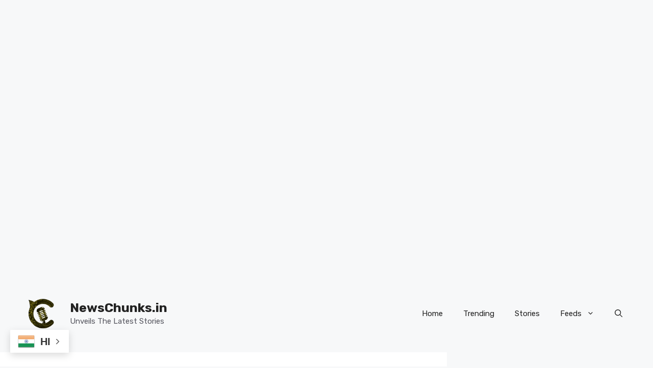

--- FILE ---
content_type: text/html; charset=UTF-8
request_url: https://newschunks.in/health-benefits-of-daily-jaggery-tea/
body_size: 49497
content:
<!DOCTYPE html>
<html lang="en-US" prefix="og: https://ogp.me/ns#">
<head>
	<script async src="https://pagead2.googlesyndication.com/pagead/js/adsbygoogle.js?client=ca-pub-6232608112938913"
     crossorigin="anonymous"></script>
<!-- nc1 -->
<ins class="adsbygoogle"
     style="display:block"
     data-ad-client="ca-pub-6232608112938913"
     data-ad-slot="9239919944"
     data-ad-format="auto"></ins>
<script>
     (adsbygoogle = window.adsbygoogle || []).push({});
</script>
	<meta charset="UTF-8">
	<script>
(()=>{var e={};e.g=function(){if("object"==typeof globalThis)return globalThis;try{return this||new Function("return this")()}catch(e){if("object"==typeof window)return window}}(),function({ampUrl:n,isCustomizePreview:t,isAmpDevMode:r,noampQueryVarName:o,noampQueryVarValue:s,disabledStorageKey:i,mobileUserAgents:a,regexRegex:c}){if("undefined"==typeof sessionStorage)return;const d=new RegExp(c);if(!a.some((e=>{const n=e.match(d);return!(!n||!new RegExp(n[1],n[2]).test(navigator.userAgent))||navigator.userAgent.includes(e)})))return;e.g.addEventListener("DOMContentLoaded",(()=>{const e=document.getElementById("amp-mobile-version-switcher");if(!e)return;e.hidden=!1;const n=e.querySelector("a[href]");n&&n.addEventListener("click",(()=>{sessionStorage.removeItem(i)}))}));const g=r&&["paired-browsing-non-amp","paired-browsing-amp"].includes(window.name);if(sessionStorage.getItem(i)||t||g)return;const u=new URL(location.href),m=new URL(n);m.hash=u.hash,u.searchParams.has(o)&&s===u.searchParams.get(o)?sessionStorage.setItem(i,"1"):m.href!==u.href&&(window.stop(),location.replace(m.href))}({"ampUrl":"https:\/\/newschunks.in\/health-benefits-of-daily-jaggery-tea\/?amp=1","noampQueryVarName":"noamp","noampQueryVarValue":"mobile","disabledStorageKey":"amp_mobile_redirect_disabled","mobileUserAgents":["Mobile","Android","Silk\/","Kindle","BlackBerry","Opera Mini","Opera Mobi"],"regexRegex":"^\\\/((?:.|\\n)+)\\\/([i]*)$","isCustomizePreview":false,"isAmpDevMode":false})})();
</script>
	<style>img:is([sizes="auto" i], [sizes^="auto," i]) { contain-intrinsic-size: 3000px 1500px }</style>
	<meta name="viewport" content="width=device-width, initial-scale=1">
<!-- Search Engine Optimization by Rank Math - https://rankmath.com/ -->
<title>Health Benefits Of Daily Jaggery Tea: क्या आप जानते हैं रोज गुड़ की चाय पीने से दूर रहती हैं ये बीमारियाँ</title>
<meta name="description" content="Health benefits of daily jaggery tea: क्या आप जानते हैं रोज गुड़ की चाय पीने से दूर रहती हैं ये बीमारियाँ Health and Fitness News in India / Health benefits of daily jaggery tea / benefits of daily jaggery tea"/>
<meta name="robots" content="follow, index, max-snippet:-1, max-video-preview:-1, max-image-preview:large"/>
<link rel="canonical" href="https://newschunks.in/health-benefits-of-daily-jaggery-tea/" />
<meta property="og:locale" content="en_US" />
<meta property="og:type" content="article" />
<meta property="og:title" content="Health Benefits Of Daily Jaggery Tea: क्या आप जानते हैं रोज गुड़ की चाय पीने से दूर रहती हैं ये बीमारियाँ" />
<meta property="og:description" content="Health benefits of daily jaggery tea: क्या आप जानते हैं रोज गुड़ की चाय पीने से दूर रहती हैं ये बीमारियाँ Health and Fitness News in India / Health benefits of daily jaggery tea / benefits of daily jaggery tea" />
<meta property="og:url" content="https://newschunks.in/health-benefits-of-daily-jaggery-tea/" />
<meta property="og:site_name" content="NewsChunks" />
<meta property="article:author" content="https://www.facebook.com/newschunks" />
<meta property="article:tag" content="benefits of daily jaggery tea" />
<meta property="article:tag" content="Benefits of drinking jaggery tea" />
<meta property="article:tag" content="chunks" />
<meta property="article:tag" content="chunksnews" />
<meta property="article:tag" content="Health and fitness news in india" />
<meta property="article:tag" content="Health benefits of daily jaggery tea" />
<meta property="article:tag" content="How to make jaggery tea" />
<meta property="article:tag" content="News Chunks India" />
<meta property="article:tag" content="newschunks" />
<meta property="article:tag" content="newschunks hindi" />
<meta property="article:tag" content="nutrients in jaggery" />
<meta property="article:tag" content="What is jaggery" />
<meta property="article:tag" content="What is jaggery?" />
<meta property="article:section" content="Health and Fitness News" />
<meta property="og:updated_time" content="2023-09-24T15:19:59+05:30" />
<meta property="og:image" content="https://newschunks.in/wp-content/uploads/2023/09/1-61-1024x597.png" />
<meta property="og:image:secure_url" content="https://newschunks.in/wp-content/uploads/2023/09/1-61-1024x597.png" />
<meta property="og:image:width" content="960" />
<meta property="og:image:height" content="560" />
<meta property="og:image:alt" content="Health benefits of daily jaggery tea: क्या आप जानते हैं रोज गुड़ की चाय पीने से दूर रहती हैं ये बीमारियाँ" />
<meta property="og:image:type" content="image/png" />
<meta property="article:published_time" content="2023-09-24T15:19:58+05:30" />
<meta property="article:modified_time" content="2023-09-24T15:19:59+05:30" />
<meta name="twitter:card" content="summary_large_image" />
<meta name="twitter:title" content="Health Benefits Of Daily Jaggery Tea: क्या आप जानते हैं रोज गुड़ की चाय पीने से दूर रहती हैं ये बीमारियाँ" />
<meta name="twitter:description" content="Health benefits of daily jaggery tea: क्या आप जानते हैं रोज गुड़ की चाय पीने से दूर रहती हैं ये बीमारियाँ Health and Fitness News in India / Health benefits of daily jaggery tea / benefits of daily jaggery tea" />
<meta name="twitter:creator" content="@newschunks" />
<meta name="twitter:image" content="https://newschunks.in/wp-content/uploads/2023/09/1-61-1024x597.png" />
<meta name="twitter:label1" content="Written by" />
<meta name="twitter:data1" content="Rakesh kumar" />
<meta name="twitter:label2" content="Time to read" />
<meta name="twitter:data2" content="8 minutes" />
<script type="application/ld+json" class="rank-math-schema">{"@context":"https://schema.org","@graph":[[{"@context":"https://schema.org","@type":"SiteNavigationElement","@id":"#rank-math-toc","name":"Health benefits of daily jaggery tea: \u0930\u094b\u091c \u0917\u0941\u0921\u093c \u0915\u0940 \u091a\u093e\u092f \u092a\u0940\u0928\u0947 \u0938\u0947 \u0926\u0942\u0930 \u0930\u0939\u0924\u0940 \u0939\u0948\u0902 \u092f\u0947 \u092c\u0940\u092e\u093e\u0930\u093f\u092f\u093e\u0901","url":"https://newschunks.in/health-benefits-of-daily-jaggery-tea/#health-benefits-of-daily-jaggery-tea-\u0930\u094b\u091c-\u0917\u0941\u0921\u093c-\u0915\u0940-\u091a\u093e\u092f-\u092a\u0940\u0928\u0947-\u0938\u0947-\u0926\u0942\u0930-\u0930\u0939\u0924\u0940-\u0939\u0948\u0902-\u092f\u0947-\u092c\u0940\u092e\u093e\u0930\u093f\u092f\u093e\u0901"},{"@context":"https://schema.org","@type":"SiteNavigationElement","@id":"#rank-math-toc","name":"\u0917\u0941\u0921\u093c \u0915\u094d\u092f\u093e \u0939\u0948? (What is jaggery?)","url":"https://newschunks.in/health-benefits-of-daily-jaggery-tea/#\u0917\u0941\u0921\u093c-\u0915\u094d\u092f\u093e-\u0939\u0948-what-is-jaggery"},{"@context":"https://schema.org","@type":"SiteNavigationElement","@id":"#rank-math-toc","name":"\u0917\u0941\u0921\u093c \u092e\u0947\u0902 \u092a\u093e\u090f \u091c\u093e\u0928\u0947 \u0935\u093e\u0932\u0947 \u092a\u094b\u0937\u0915 \u0924\u0924\u094d\u0935 (nutrients in jaggery)","url":"https://newschunks.in/health-benefits-of-daily-jaggery-tea/#\u0917\u0941\u0921\u093c-\u092e\u0947\u0902-\u092a\u093e\u090f-\u091c\u093e\u0928\u0947-\u0935\u093e\u0932\u0947-\u092a\u094b\u0937\u0915-\u0924\u0924\u094d\u0935-nutrients-in-jaggery"},{"@context":"https://schema.org","@type":"SiteNavigationElement","@id":"#rank-math-toc","name":"\u0917\u0941\u0921\u093c \u0915\u0940 \u091a\u093e\u092f \u092a\u0940\u0928\u0947 \u0915\u0947 \u092b\u093e\u092f\u0926\u0947 (Benefits of drinking jaggery tea)","url":"https://newschunks.in/health-benefits-of-daily-jaggery-tea/#\u0917\u0941\u0921\u093c-\u0915\u0940-\u091a\u093e\u092f-\u092a\u0940\u0928\u0947-\u0915\u0947-\u092b\u093e\u092f\u0926\u0947-benefits-of-drinking-jaggery-tea"},{"@context":"https://schema.org","@type":"SiteNavigationElement","@id":"#rank-math-toc","name":"\u0915\u0948\u0938\u0947 \u092c\u0928\u093e\u090f\u0902 \u0917\u0941\u0921\u093c \u0915\u0940 \u091a\u093e\u092f (How to make jaggery tea)","url":"https://newschunks.in/health-benefits-of-daily-jaggery-tea/#\u0915\u0948\u0938\u0947-\u092c\u0928\u093e\u090f\u0902-\u0917\u0941\u0921\u093c-\u0915\u0940-\u091a\u093e\u092f-how-to-make-jaggery-tea"},{"@context":"https://schema.org","@type":"SiteNavigationElement","@id":"#rank-math-toc","name":"\u0928\u093f\u0937\u094d\u0915\u0930\u094d\u0937 (conclusion)","url":"https://newschunks.in/health-benefits-of-daily-jaggery-tea/#\u0928\u093f\u0937\u094d\u0915\u0930\u094d\u0937-conclusion"}],{"@type":"Organization","@id":"https://newschunks.in/#organization","name":"NewsChunks","url":"https://newschunks.in","logo":{"@type":"ImageObject","@id":"https://newschunks.in/#logo","url":"https://newschunks.in/wp-content/uploads/2023/08/cropped-ncin.png","contentUrl":"https://newschunks.in/wp-content/uploads/2023/08/cropped-ncin.png","caption":"NewsChunks","inLanguage":"en-US","width":"498","height":"485"}},{"@type":"WebSite","@id":"https://newschunks.in/#website","url":"https://newschunks.in","name":"NewsChunks","alternateName":"News chunks india","publisher":{"@id":"https://newschunks.in/#organization"},"inLanguage":"en-US"},{"@type":"ImageObject","@id":"https://newschunks.in/wp-content/uploads/2023/09/1-61.png","url":"https://newschunks.in/wp-content/uploads/2023/09/1-61.png","width":"2721","height":"1587","caption":"Health benefits of daily jaggery tea: \u0915\u094d\u092f\u093e \u0906\u092a \u091c\u093e\u0928\u0924\u0947 \u0939\u0948\u0902 \u0930\u094b\u091c \u0917\u0941\u0921\u093c \u0915\u0940 \u091a\u093e\u092f \u092a\u0940\u0928\u0947 \u0938\u0947 \u0926\u0942\u0930 \u0930\u0939\u0924\u0940 \u0939\u0948\u0902 \u092f\u0947 \u092c\u0940\u092e\u093e\u0930\u093f\u092f\u093e\u0901","inLanguage":"en-US"},{"@type":"BreadcrumbList","@id":"https://newschunks.in/health-benefits-of-daily-jaggery-tea/#breadcrumb","itemListElement":[{"@type":"ListItem","position":"1","item":{"@id":"https://newschunks.in","name":"Home"}},{"@type":"ListItem","position":"2","item":{"@id":"https://newschunks.in/trending/","name":"Trending"}},{"@type":"ListItem","position":"3","item":{"@id":"https://newschunks.in/health-and-fitness-news/","name":"Health and Fitness News"}},{"@type":"ListItem","position":"4","item":{"@id":"https://newschunks.in/health-benefits-of-daily-jaggery-tea/","name":"Health benefits of daily jaggery tea: \u0915\u094d\u092f\u093e \u0906\u092a \u091c\u093e\u0928\u0924\u0947 \u0939\u0948\u0902 \u0930\u094b\u091c \u0917\u0941\u0921\u093c \u0915\u0940 \u091a\u093e\u092f \u092a\u0940\u0928\u0947 \u0938\u0947 \u0926\u0942\u0930 \u0930\u0939\u0924\u0940 \u0939\u0948\u0902 \u092f\u0947 \u092c\u0940\u092e\u093e\u0930\u093f\u092f\u093e\u0901"}}]},{"@type":"WebPage","@id":"https://newschunks.in/health-benefits-of-daily-jaggery-tea/#webpage","url":"https://newschunks.in/health-benefits-of-daily-jaggery-tea/","name":"Health Benefits Of Daily Jaggery Tea: \u0915\u094d\u092f\u093e \u0906\u092a \u091c\u093e\u0928\u0924\u0947 \u0939\u0948\u0902 \u0930\u094b\u091c \u0917\u0941\u0921\u093c \u0915\u0940 \u091a\u093e\u092f \u092a\u0940\u0928\u0947 \u0938\u0947 \u0926\u0942\u0930 \u0930\u0939\u0924\u0940 \u0939\u0948\u0902 \u092f\u0947 \u092c\u0940\u092e\u093e\u0930\u093f\u092f\u093e\u0901","datePublished":"2023-09-24T15:19:58+05:30","dateModified":"2023-09-24T15:19:59+05:30","isPartOf":{"@id":"https://newschunks.in/#website"},"primaryImageOfPage":{"@id":"https://newschunks.in/wp-content/uploads/2023/09/1-61.png"},"inLanguage":"en-US","breadcrumb":{"@id":"https://newschunks.in/health-benefits-of-daily-jaggery-tea/#breadcrumb"}},{"@type":"Person","@id":"https://newschunks.in/health-benefits-of-daily-jaggery-tea/#author","name":"Rakesh kumar","image":{"@type":"ImageObject","@id":"https://secure.gravatar.com/avatar/aa4a9f6c5109104c6c1628e7926b265b?s=96&amp;d=mm&amp;r=g","url":"https://secure.gravatar.com/avatar/aa4a9f6c5109104c6c1628e7926b265b?s=96&amp;d=mm&amp;r=g","caption":"Rakesh kumar","inLanguage":"en-US"},"sameAs":["https://newschunks.in","https://www.facebook.com/newschunks","https://twitter.com/newschunks"],"worksFor":{"@id":"https://newschunks.in/#organization"}},{"@type":"BlogPosting","headline":"Health Benefits Of Daily Jaggery Tea: \u0915\u094d\u092f\u093e \u0906\u092a \u091c\u093e\u0928\u0924\u0947 \u0939\u0948\u0902 \u0930\u094b\u091c \u0917\u0941\u0921\u093c \u0915\u0940 \u091a\u093e\u092f \u092a\u0940\u0928\u0947 \u0938\u0947 \u0926\u0942\u0930 \u0930\u0939\u0924\u0940 \u0939\u0948\u0902 \u092f\u0947 \u092c\u0940\u092e\u093e\u0930\u093f\u092f\u093e\u0901","keywords":"Health benefits of daily jaggery tea,benefits of daily jaggery tea,Health and Fitness News in India,jaggery tea,What is jaggery","datePublished":"2023-09-24T15:19:58+05:30","dateModified":"2023-09-24T15:19:59+05:30","articleSection":"Health and Fitness News, Hindi News Chunks, Opinion","author":{"@id":"https://newschunks.in/health-benefits-of-daily-jaggery-tea/#author","name":"Rakesh kumar"},"publisher":{"@id":"https://newschunks.in/#organization"},"description":"Health benefits of daily jaggery tea: \u0915\u094d\u092f\u093e \u0906\u092a \u091c\u093e\u0928\u0924\u0947 \u0939\u0948\u0902 \u0930\u094b\u091c \u0917\u0941\u0921\u093c \u0915\u0940 \u091a\u093e\u092f \u092a\u0940\u0928\u0947 \u0938\u0947 \u0926\u0942\u0930 \u0930\u0939\u0924\u0940 \u0939\u0948\u0902 \u092f\u0947 \u092c\u0940\u092e\u093e\u0930\u093f\u092f\u093e\u0901 Health and Fitness News in India / Health benefits of daily jaggery tea / benefits of daily jaggery tea","name":"Health Benefits Of Daily Jaggery Tea: \u0915\u094d\u092f\u093e \u0906\u092a \u091c\u093e\u0928\u0924\u0947 \u0939\u0948\u0902 \u0930\u094b\u091c \u0917\u0941\u0921\u093c \u0915\u0940 \u091a\u093e\u092f \u092a\u0940\u0928\u0947 \u0938\u0947 \u0926\u0942\u0930 \u0930\u0939\u0924\u0940 \u0939\u0948\u0902 \u092f\u0947 \u092c\u0940\u092e\u093e\u0930\u093f\u092f\u093e\u0901","@id":"https://newschunks.in/health-benefits-of-daily-jaggery-tea/#richSnippet","isPartOf":{"@id":"https://newschunks.in/health-benefits-of-daily-jaggery-tea/#webpage"},"image":{"@id":"https://newschunks.in/wp-content/uploads/2023/09/1-61.png"},"inLanguage":"en-US","mainEntityOfPage":{"@id":"https://newschunks.in/health-benefits-of-daily-jaggery-tea/#webpage"}}]}</script>
<!-- /Rank Math WordPress SEO plugin -->

<link rel='dns-prefetch' href='//www.googletagmanager.com' />
<link rel='dns-prefetch' href='//pagead2.googlesyndication.com' />
<link rel='dns-prefetch' href='//fundingchoicesmessages.google.com' />
<link href='https://fonts.gstatic.com' crossorigin rel='preconnect' />
<link href='https://fonts.googleapis.com' crossorigin rel='preconnect' />
<link rel="alternate" type="application/rss+xml" title="NewsChunks.in &raquo; Feed" href="https://newschunks.in/feed/" />
<link rel="alternate" type="application/rss+xml" title="NewsChunks.in &raquo; Comments Feed" href="https://newschunks.in/comments/feed/" />
<link rel="alternate" type="application/rss+xml" title="NewsChunks.in &raquo; Health benefits of daily jaggery tea: क्या आप जानते हैं रोज गुड़ की चाय पीने से दूर रहती हैं ये बीमारियाँ Comments Feed" href="https://newschunks.in/health-benefits-of-daily-jaggery-tea/feed/" />
<link rel="alternate" type="application/rss+xml" title="NewsChunks.in &raquo; Stories Feed" href="https://newschunks.in/web-stories/feed/"><script>
window._wpemojiSettings = {"baseUrl":"https:\/\/s.w.org\/images\/core\/emoji\/15.0.3\/72x72\/","ext":".png","svgUrl":"https:\/\/s.w.org\/images\/core\/emoji\/15.0.3\/svg\/","svgExt":".svg","source":{"concatemoji":"https:\/\/newschunks.in\/wp-includes\/js\/wp-emoji-release.min.js?ver=6.7.1"}};
/*! This file is auto-generated */
!function(i,n){var o,s,e;function c(e){try{var t={supportTests:e,timestamp:(new Date).valueOf()};sessionStorage.setItem(o,JSON.stringify(t))}catch(e){}}function p(e,t,n){e.clearRect(0,0,e.canvas.width,e.canvas.height),e.fillText(t,0,0);var t=new Uint32Array(e.getImageData(0,0,e.canvas.width,e.canvas.height).data),r=(e.clearRect(0,0,e.canvas.width,e.canvas.height),e.fillText(n,0,0),new Uint32Array(e.getImageData(0,0,e.canvas.width,e.canvas.height).data));return t.every(function(e,t){return e===r[t]})}function u(e,t,n){switch(t){case"flag":return n(e,"\ud83c\udff3\ufe0f\u200d\u26a7\ufe0f","\ud83c\udff3\ufe0f\u200b\u26a7\ufe0f")?!1:!n(e,"\ud83c\uddfa\ud83c\uddf3","\ud83c\uddfa\u200b\ud83c\uddf3")&&!n(e,"\ud83c\udff4\udb40\udc67\udb40\udc62\udb40\udc65\udb40\udc6e\udb40\udc67\udb40\udc7f","\ud83c\udff4\u200b\udb40\udc67\u200b\udb40\udc62\u200b\udb40\udc65\u200b\udb40\udc6e\u200b\udb40\udc67\u200b\udb40\udc7f");case"emoji":return!n(e,"\ud83d\udc26\u200d\u2b1b","\ud83d\udc26\u200b\u2b1b")}return!1}function f(e,t,n){var r="undefined"!=typeof WorkerGlobalScope&&self instanceof WorkerGlobalScope?new OffscreenCanvas(300,150):i.createElement("canvas"),a=r.getContext("2d",{willReadFrequently:!0}),o=(a.textBaseline="top",a.font="600 32px Arial",{});return e.forEach(function(e){o[e]=t(a,e,n)}),o}function t(e){var t=i.createElement("script");t.src=e,t.defer=!0,i.head.appendChild(t)}"undefined"!=typeof Promise&&(o="wpEmojiSettingsSupports",s=["flag","emoji"],n.supports={everything:!0,everythingExceptFlag:!0},e=new Promise(function(e){i.addEventListener("DOMContentLoaded",e,{once:!0})}),new Promise(function(t){var n=function(){try{var e=JSON.parse(sessionStorage.getItem(o));if("object"==typeof e&&"number"==typeof e.timestamp&&(new Date).valueOf()<e.timestamp+604800&&"object"==typeof e.supportTests)return e.supportTests}catch(e){}return null}();if(!n){if("undefined"!=typeof Worker&&"undefined"!=typeof OffscreenCanvas&&"undefined"!=typeof URL&&URL.createObjectURL&&"undefined"!=typeof Blob)try{var e="postMessage("+f.toString()+"("+[JSON.stringify(s),u.toString(),p.toString()].join(",")+"));",r=new Blob([e],{type:"text/javascript"}),a=new Worker(URL.createObjectURL(r),{name:"wpTestEmojiSupports"});return void(a.onmessage=function(e){c(n=e.data),a.terminate(),t(n)})}catch(e){}c(n=f(s,u,p))}t(n)}).then(function(e){for(var t in e)n.supports[t]=e[t],n.supports.everything=n.supports.everything&&n.supports[t],"flag"!==t&&(n.supports.everythingExceptFlag=n.supports.everythingExceptFlag&&n.supports[t]);n.supports.everythingExceptFlag=n.supports.everythingExceptFlag&&!n.supports.flag,n.DOMReady=!1,n.readyCallback=function(){n.DOMReady=!0}}).then(function(){return e}).then(function(){var e;n.supports.everything||(n.readyCallback(),(e=n.source||{}).concatemoji?t(e.concatemoji):e.wpemoji&&e.twemoji&&(t(e.twemoji),t(e.wpemoji)))}))}((window,document),window._wpemojiSettings);
</script>

<style id='wp-emoji-styles-inline-css'>

	img.wp-smiley, img.emoji {
		display: inline !important;
		border: none !important;
		box-shadow: none !important;
		height: 1em !important;
		width: 1em !important;
		margin: 0 0.07em !important;
		vertical-align: -0.1em !important;
		background: none !important;
		padding: 0 !important;
	}
</style>
<link rel='stylesheet' id='wp-block-library-css' href='https://newschunks.in/wp-includes/css/dist/block-library/style.min.css?ver=6.7.1' media='all' />
<style id='classic-theme-styles-inline-css'>
/*! This file is auto-generated */
.wp-block-button__link{color:#fff;background-color:#32373c;border-radius:9999px;box-shadow:none;text-decoration:none;padding:calc(.667em + 2px) calc(1.333em + 2px);font-size:1.125em}.wp-block-file__button{background:#32373c;color:#fff;text-decoration:none}
</style>
<style id='global-styles-inline-css'>
:root{--wp--preset--aspect-ratio--square: 1;--wp--preset--aspect-ratio--4-3: 4/3;--wp--preset--aspect-ratio--3-4: 3/4;--wp--preset--aspect-ratio--3-2: 3/2;--wp--preset--aspect-ratio--2-3: 2/3;--wp--preset--aspect-ratio--16-9: 16/9;--wp--preset--aspect-ratio--9-16: 9/16;--wp--preset--color--black: #000000;--wp--preset--color--cyan-bluish-gray: #abb8c3;--wp--preset--color--white: #ffffff;--wp--preset--color--pale-pink: #f78da7;--wp--preset--color--vivid-red: #cf2e2e;--wp--preset--color--luminous-vivid-orange: #ff6900;--wp--preset--color--luminous-vivid-amber: #fcb900;--wp--preset--color--light-green-cyan: #7bdcb5;--wp--preset--color--vivid-green-cyan: #00d084;--wp--preset--color--pale-cyan-blue: #8ed1fc;--wp--preset--color--vivid-cyan-blue: #0693e3;--wp--preset--color--vivid-purple: #9b51e0;--wp--preset--color--contrast: var(--contrast);--wp--preset--color--contrast-2: var(--contrast-2);--wp--preset--color--contrast-3: var(--contrast-3);--wp--preset--color--base: var(--base);--wp--preset--color--base-2: var(--base-2);--wp--preset--color--base-3: var(--base-3);--wp--preset--color--accent: var(--accent);--wp--preset--color--accent-2: var(--accent-2);--wp--preset--gradient--vivid-cyan-blue-to-vivid-purple: linear-gradient(135deg,rgba(6,147,227,1) 0%,rgb(155,81,224) 100%);--wp--preset--gradient--light-green-cyan-to-vivid-green-cyan: linear-gradient(135deg,rgb(122,220,180) 0%,rgb(0,208,130) 100%);--wp--preset--gradient--luminous-vivid-amber-to-luminous-vivid-orange: linear-gradient(135deg,rgba(252,185,0,1) 0%,rgba(255,105,0,1) 100%);--wp--preset--gradient--luminous-vivid-orange-to-vivid-red: linear-gradient(135deg,rgba(255,105,0,1) 0%,rgb(207,46,46) 100%);--wp--preset--gradient--very-light-gray-to-cyan-bluish-gray: linear-gradient(135deg,rgb(238,238,238) 0%,rgb(169,184,195) 100%);--wp--preset--gradient--cool-to-warm-spectrum: linear-gradient(135deg,rgb(74,234,220) 0%,rgb(151,120,209) 20%,rgb(207,42,186) 40%,rgb(238,44,130) 60%,rgb(251,105,98) 80%,rgb(254,248,76) 100%);--wp--preset--gradient--blush-light-purple: linear-gradient(135deg,rgb(255,206,236) 0%,rgb(152,150,240) 100%);--wp--preset--gradient--blush-bordeaux: linear-gradient(135deg,rgb(254,205,165) 0%,rgb(254,45,45) 50%,rgb(107,0,62) 100%);--wp--preset--gradient--luminous-dusk: linear-gradient(135deg,rgb(255,203,112) 0%,rgb(199,81,192) 50%,rgb(65,88,208) 100%);--wp--preset--gradient--pale-ocean: linear-gradient(135deg,rgb(255,245,203) 0%,rgb(182,227,212) 50%,rgb(51,167,181) 100%);--wp--preset--gradient--electric-grass: linear-gradient(135deg,rgb(202,248,128) 0%,rgb(113,206,126) 100%);--wp--preset--gradient--midnight: linear-gradient(135deg,rgb(2,3,129) 0%,rgb(40,116,252) 100%);--wp--preset--font-size--small: 13px;--wp--preset--font-size--medium: 20px;--wp--preset--font-size--large: 36px;--wp--preset--font-size--x-large: 42px;--wp--preset--spacing--20: 0.44rem;--wp--preset--spacing--30: 0.67rem;--wp--preset--spacing--40: 1rem;--wp--preset--spacing--50: 1.5rem;--wp--preset--spacing--60: 2.25rem;--wp--preset--spacing--70: 3.38rem;--wp--preset--spacing--80: 5.06rem;--wp--preset--shadow--natural: 6px 6px 9px rgba(0, 0, 0, 0.2);--wp--preset--shadow--deep: 12px 12px 50px rgba(0, 0, 0, 0.4);--wp--preset--shadow--sharp: 6px 6px 0px rgba(0, 0, 0, 0.2);--wp--preset--shadow--outlined: 6px 6px 0px -3px rgba(255, 255, 255, 1), 6px 6px rgba(0, 0, 0, 1);--wp--preset--shadow--crisp: 6px 6px 0px rgba(0, 0, 0, 1);}:where(.is-layout-flex){gap: 0.5em;}:where(.is-layout-grid){gap: 0.5em;}body .is-layout-flex{display: flex;}.is-layout-flex{flex-wrap: wrap;align-items: center;}.is-layout-flex > :is(*, div){margin: 0;}body .is-layout-grid{display: grid;}.is-layout-grid > :is(*, div){margin: 0;}:where(.wp-block-columns.is-layout-flex){gap: 2em;}:where(.wp-block-columns.is-layout-grid){gap: 2em;}:where(.wp-block-post-template.is-layout-flex){gap: 1.25em;}:where(.wp-block-post-template.is-layout-grid){gap: 1.25em;}.has-black-color{color: var(--wp--preset--color--black) !important;}.has-cyan-bluish-gray-color{color: var(--wp--preset--color--cyan-bluish-gray) !important;}.has-white-color{color: var(--wp--preset--color--white) !important;}.has-pale-pink-color{color: var(--wp--preset--color--pale-pink) !important;}.has-vivid-red-color{color: var(--wp--preset--color--vivid-red) !important;}.has-luminous-vivid-orange-color{color: var(--wp--preset--color--luminous-vivid-orange) !important;}.has-luminous-vivid-amber-color{color: var(--wp--preset--color--luminous-vivid-amber) !important;}.has-light-green-cyan-color{color: var(--wp--preset--color--light-green-cyan) !important;}.has-vivid-green-cyan-color{color: var(--wp--preset--color--vivid-green-cyan) !important;}.has-pale-cyan-blue-color{color: var(--wp--preset--color--pale-cyan-blue) !important;}.has-vivid-cyan-blue-color{color: var(--wp--preset--color--vivid-cyan-blue) !important;}.has-vivid-purple-color{color: var(--wp--preset--color--vivid-purple) !important;}.has-black-background-color{background-color: var(--wp--preset--color--black) !important;}.has-cyan-bluish-gray-background-color{background-color: var(--wp--preset--color--cyan-bluish-gray) !important;}.has-white-background-color{background-color: var(--wp--preset--color--white) !important;}.has-pale-pink-background-color{background-color: var(--wp--preset--color--pale-pink) !important;}.has-vivid-red-background-color{background-color: var(--wp--preset--color--vivid-red) !important;}.has-luminous-vivid-orange-background-color{background-color: var(--wp--preset--color--luminous-vivid-orange) !important;}.has-luminous-vivid-amber-background-color{background-color: var(--wp--preset--color--luminous-vivid-amber) !important;}.has-light-green-cyan-background-color{background-color: var(--wp--preset--color--light-green-cyan) !important;}.has-vivid-green-cyan-background-color{background-color: var(--wp--preset--color--vivid-green-cyan) !important;}.has-pale-cyan-blue-background-color{background-color: var(--wp--preset--color--pale-cyan-blue) !important;}.has-vivid-cyan-blue-background-color{background-color: var(--wp--preset--color--vivid-cyan-blue) !important;}.has-vivid-purple-background-color{background-color: var(--wp--preset--color--vivid-purple) !important;}.has-black-border-color{border-color: var(--wp--preset--color--black) !important;}.has-cyan-bluish-gray-border-color{border-color: var(--wp--preset--color--cyan-bluish-gray) !important;}.has-white-border-color{border-color: var(--wp--preset--color--white) !important;}.has-pale-pink-border-color{border-color: var(--wp--preset--color--pale-pink) !important;}.has-vivid-red-border-color{border-color: var(--wp--preset--color--vivid-red) !important;}.has-luminous-vivid-orange-border-color{border-color: var(--wp--preset--color--luminous-vivid-orange) !important;}.has-luminous-vivid-amber-border-color{border-color: var(--wp--preset--color--luminous-vivid-amber) !important;}.has-light-green-cyan-border-color{border-color: var(--wp--preset--color--light-green-cyan) !important;}.has-vivid-green-cyan-border-color{border-color: var(--wp--preset--color--vivid-green-cyan) !important;}.has-pale-cyan-blue-border-color{border-color: var(--wp--preset--color--pale-cyan-blue) !important;}.has-vivid-cyan-blue-border-color{border-color: var(--wp--preset--color--vivid-cyan-blue) !important;}.has-vivid-purple-border-color{border-color: var(--wp--preset--color--vivid-purple) !important;}.has-vivid-cyan-blue-to-vivid-purple-gradient-background{background: var(--wp--preset--gradient--vivid-cyan-blue-to-vivid-purple) !important;}.has-light-green-cyan-to-vivid-green-cyan-gradient-background{background: var(--wp--preset--gradient--light-green-cyan-to-vivid-green-cyan) !important;}.has-luminous-vivid-amber-to-luminous-vivid-orange-gradient-background{background: var(--wp--preset--gradient--luminous-vivid-amber-to-luminous-vivid-orange) !important;}.has-luminous-vivid-orange-to-vivid-red-gradient-background{background: var(--wp--preset--gradient--luminous-vivid-orange-to-vivid-red) !important;}.has-very-light-gray-to-cyan-bluish-gray-gradient-background{background: var(--wp--preset--gradient--very-light-gray-to-cyan-bluish-gray) !important;}.has-cool-to-warm-spectrum-gradient-background{background: var(--wp--preset--gradient--cool-to-warm-spectrum) !important;}.has-blush-light-purple-gradient-background{background: var(--wp--preset--gradient--blush-light-purple) !important;}.has-blush-bordeaux-gradient-background{background: var(--wp--preset--gradient--blush-bordeaux) !important;}.has-luminous-dusk-gradient-background{background: var(--wp--preset--gradient--luminous-dusk) !important;}.has-pale-ocean-gradient-background{background: var(--wp--preset--gradient--pale-ocean) !important;}.has-electric-grass-gradient-background{background: var(--wp--preset--gradient--electric-grass) !important;}.has-midnight-gradient-background{background: var(--wp--preset--gradient--midnight) !important;}.has-small-font-size{font-size: var(--wp--preset--font-size--small) !important;}.has-medium-font-size{font-size: var(--wp--preset--font-size--medium) !important;}.has-large-font-size{font-size: var(--wp--preset--font-size--large) !important;}.has-x-large-font-size{font-size: var(--wp--preset--font-size--x-large) !important;}
:where(.wp-block-post-template.is-layout-flex){gap: 1.25em;}:where(.wp-block-post-template.is-layout-grid){gap: 1.25em;}
:where(.wp-block-columns.is-layout-flex){gap: 2em;}:where(.wp-block-columns.is-layout-grid){gap: 2em;}
:root :where(.wp-block-pullquote){font-size: 1.5em;line-height: 1.6;}
</style>
<link rel='stylesheet' id='generate-comments-css' href='https://newschunks.in/wp-content/themes/generatepress/assets/css/components/comments.min.css?ver=3.3.1' media='all' />
<link rel='stylesheet' id='generate-style-css' href='https://newschunks.in/wp-content/themes/generatepress/assets/css/main.min.css?ver=3.3.1' media='all' />
<style id='generate-style-inline-css'>
body{background-color:var(--base-2);color:var(--contrast);}a{color:var(--accent);}a:hover, a:focus{text-decoration:underline;}.entry-title a, .site-branding a, a.button, .wp-block-button__link, .main-navigation a{text-decoration:none;}a:hover, a:focus, a:active{color:var(--contrast);}.grid-container{max-width:1280px;}.wp-block-group__inner-container{max-width:1280px;margin-left:auto;margin-right:auto;}.site-header .header-image{width:80px;}:root{--contrast:#222222;--contrast-2:#575760;--contrast-3:#b2b2be;--base:#f0f0f0;--base-2:#f7f8f9;--base-3:#ffffff;--accent:#0C4767;--accent-2:#566E3D;}:root .has-contrast-color{color:var(--contrast);}:root .has-contrast-background-color{background-color:var(--contrast);}:root .has-contrast-2-color{color:var(--contrast-2);}:root .has-contrast-2-background-color{background-color:var(--contrast-2);}:root .has-contrast-3-color{color:var(--contrast-3);}:root .has-contrast-3-background-color{background-color:var(--contrast-3);}:root .has-base-color{color:var(--base);}:root .has-base-background-color{background-color:var(--base);}:root .has-base-2-color{color:var(--base-2);}:root .has-base-2-background-color{background-color:var(--base-2);}:root .has-base-3-color{color:var(--base-3);}:root .has-base-3-background-color{background-color:var(--base-3);}:root .has-accent-color{color:var(--accent);}:root .has-accent-background-color{background-color:var(--accent);}:root .has-accent-2-color{color:var(--accent-2);}:root .has-accent-2-background-color{background-color:var(--accent-2);}.gp-modal:not(.gp-modal--open):not(.gp-modal--transition){display:none;}.gp-modal--transition:not(.gp-modal--open){pointer-events:none;}.gp-modal-overlay:not(.gp-modal-overlay--open):not(.gp-modal--transition){display:none;}.gp-modal__overlay{display:none;position:fixed;top:0;left:0;right:0;bottom:0;background:rgba(0,0,0,0.2);display:flex;justify-content:center;align-items:center;z-index:10000;backdrop-filter:blur(3px);transition:opacity 500ms ease;opacity:0;}.gp-modal--open:not(.gp-modal--transition) .gp-modal__overlay{opacity:1;}.gp-modal__container{max-width:100%;max-height:100vh;transform:scale(0.9);transition:transform 500ms ease;padding:0 10px;}.gp-modal--open:not(.gp-modal--transition) .gp-modal__container{transform:scale(1);}.search-modal-fields{display:flex;}.gp-search-modal .gp-modal__overlay{align-items:flex-start;padding-top:25vh;background:var(--gp-search-modal-overlay-bg-color);}.search-modal-form{width:500px;max-width:100%;background-color:var(--gp-search-modal-bg-color);color:var(--gp-search-modal-text-color);}.search-modal-form .search-field, .search-modal-form .search-field:focus{width:100%;height:60px;background-color:transparent;border:0;appearance:none;color:currentColor;}.search-modal-fields button, .search-modal-fields button:active, .search-modal-fields button:focus, .search-modal-fields button:hover{background-color:transparent;border:0;color:currentColor;width:60px;}body, button, input, select, textarea{font-family:Rubik, sans-serif;}h2{text-transform:uppercase;font-size:30px;}@media (max-width:768px){h2{font-size:22px;}}h1{text-transform:uppercase;}h3{font-weight:500;text-transform:capitalize;font-size:30px;}h6{font-weight:400;text-transform:uppercase;font-size:13px;letter-spacing:1px;line-height:1em;margin-bottom:13px;}h4{font-weight:600;text-transform:uppercase;font-size:19px;letter-spacing:1px;line-height:1.4em;margin-bottom:0px;}.top-bar{background-color:#636363;color:#ffffff;}.top-bar a{color:#ffffff;}.top-bar a:hover{color:#303030;}.site-header{background-color:var(--base-2);}.main-title a,.main-title a:hover{color:var(--contrast);}.site-description{color:var(--contrast-2);}.main-navigation .main-nav ul li a, .main-navigation .menu-toggle, .main-navigation .menu-bar-items{color:var(--contrast);}.main-navigation .main-nav ul li:not([class*="current-menu-"]):hover > a, .main-navigation .main-nav ul li:not([class*="current-menu-"]):focus > a, .main-navigation .main-nav ul li.sfHover:not([class*="current-menu-"]) > a, .main-navigation .menu-bar-item:hover > a, .main-navigation .menu-bar-item.sfHover > a{color:var(--accent);}button.menu-toggle:hover,button.menu-toggle:focus{color:var(--contrast);}.main-navigation .main-nav ul li[class*="current-menu-"] > a{color:var(--accent);}.navigation-search input[type="search"],.navigation-search input[type="search"]:active, .navigation-search input[type="search"]:focus, .main-navigation .main-nav ul li.search-item.active > a, .main-navigation .menu-bar-items .search-item.active > a{color:var(--accent);}.main-navigation ul ul{background-color:var(--base);}.separate-containers .inside-article, .separate-containers .comments-area, .separate-containers .page-header, .one-container .container, .separate-containers .paging-navigation, .inside-page-header{background-color:var(--base-3);}.entry-title a{color:var(--contrast);}.entry-title a:hover{color:var(--contrast-2);}.entry-meta{color:var(--contrast-2);}.sidebar .widget{background-color:var(--base-2);}.footer-widgets{background-color:var(--base-3);}.site-info{background-color:var(--base-3);}input[type="text"],input[type="email"],input[type="url"],input[type="password"],input[type="search"],input[type="tel"],input[type="number"],textarea,select{color:var(--contrast);background-color:var(--base-2);border-color:var(--base);}input[type="text"]:focus,input[type="email"]:focus,input[type="url"]:focus,input[type="password"]:focus,input[type="search"]:focus,input[type="tel"]:focus,input[type="number"]:focus,textarea:focus,select:focus{color:var(--contrast);background-color:var(--base-2);border-color:var(--contrast-3);}button,html input[type="button"],input[type="reset"],input[type="submit"],a.button,a.wp-block-button__link:not(.has-background){color:#ffffff;background-color:#55555e;}button:hover,html input[type="button"]:hover,input[type="reset"]:hover,input[type="submit"]:hover,a.button:hover,button:focus,html input[type="button"]:focus,input[type="reset"]:focus,input[type="submit"]:focus,a.button:focus,a.wp-block-button__link:not(.has-background):active,a.wp-block-button__link:not(.has-background):focus,a.wp-block-button__link:not(.has-background):hover{color:#ffffff;background-color:#3f4047;}a.generate-back-to-top{background-color:rgba( 0,0,0,0.4 );color:#ffffff;}a.generate-back-to-top:hover,a.generate-back-to-top:focus{background-color:rgba( 0,0,0,0.6 );color:#ffffff;}:root{--gp-search-modal-bg-color:var(--base-3);--gp-search-modal-text-color:var(--contrast);--gp-search-modal-overlay-bg-color:rgba(0,0,0,0.2);}@media (max-width:768px){.main-navigation .menu-bar-item:hover > a, .main-navigation .menu-bar-item.sfHover > a{background:none;color:var(--contrast);}}.inside-top-bar.grid-container{max-width:1360px;}.inside-header.grid-container{max-width:1360px;}.site-main .wp-block-group__inner-container{padding:40px;}.separate-containers .paging-navigation{padding-top:20px;padding-bottom:20px;}.entry-content .alignwide, body:not(.no-sidebar) .entry-content .alignfull{margin-left:-40px;width:calc(100% + 80px);max-width:calc(100% + 80px);}.rtl .menu-item-has-children .dropdown-menu-toggle{padding-left:20px;}.rtl .main-navigation .main-nav ul li.menu-item-has-children > a{padding-right:20px;}.footer-widgets-container.grid-container{max-width:1360px;}.inside-site-info.grid-container{max-width:1360px;}@media (max-width:768px){.separate-containers .inside-article, .separate-containers .comments-area, .separate-containers .page-header, .separate-containers .paging-navigation, .one-container .site-content, .inside-page-header{padding:30px;}.site-main .wp-block-group__inner-container{padding:30px;}.inside-top-bar{padding-right:30px;padding-left:30px;}.inside-header{padding-right:30px;padding-left:30px;}.widget-area .widget{padding-top:30px;padding-right:30px;padding-bottom:30px;padding-left:30px;}.footer-widgets-container{padding-top:30px;padding-right:30px;padding-bottom:30px;padding-left:30px;}.inside-site-info{padding-right:30px;padding-left:30px;}.entry-content .alignwide, body:not(.no-sidebar) .entry-content .alignfull{margin-left:-30px;width:calc(100% + 60px);max-width:calc(100% + 60px);}.one-container .site-main .paging-navigation{margin-bottom:20px;}}/* End cached CSS */.is-right-sidebar{width:30%;}.is-left-sidebar{width:30%;}.site-content .content-area{width:70%;}@media (max-width:768px){.main-navigation .menu-toggle,.sidebar-nav-mobile:not(#sticky-placeholder){display:block;}.main-navigation ul,.gen-sidebar-nav,.main-navigation:not(.slideout-navigation):not(.toggled) .main-nav > ul,.has-inline-mobile-toggle #site-navigation .inside-navigation > *:not(.navigation-search):not(.main-nav){display:none;}.nav-align-right .inside-navigation,.nav-align-center .inside-navigation{justify-content:space-between;}.has-inline-mobile-toggle .mobile-menu-control-wrapper{display:flex;flex-wrap:wrap;}.has-inline-mobile-toggle .inside-header{flex-direction:row;text-align:left;flex-wrap:wrap;}.has-inline-mobile-toggle .header-widget,.has-inline-mobile-toggle #site-navigation{flex-basis:100%;}.nav-float-left .has-inline-mobile-toggle #site-navigation{order:10;}}
.dynamic-author-image-rounded{border-radius:100%;}.dynamic-featured-image, .dynamic-author-image{vertical-align:middle;}.one-container.blog .dynamic-content-template:not(:last-child), .one-container.archive .dynamic-content-template:not(:last-child){padding-bottom:0px;}.dynamic-entry-excerpt > p:last-child{margin-bottom:0px;}
</style>
<link crossorigin="anonymous" rel='stylesheet' id='generate-google-fonts-css' href='https://fonts.googleapis.com/css?family=Rubik%3A300%2Cregular%2C500%2C600%2C700%2C800%2C900%2C300italic%2Citalic%2C500italic%2C600italic%2C700italic%2C800italic%2C900italic&#038;display=auto&#038;ver=3.3.1' media='all' />
<style id='generateblocks-inline-css'>
.gb-container-e224c1dd{background-color:var(--base-2);}.gb-container-33435c22{max-width:1280px;padding:40px 20px;margin-right:auto;margin-left:auto;}.gb-container-86b0708c{display:flex;justify-content:space-between;padding-right:40px;padding-left:40px;}p.gb-headline-e6851dec{font-size:12px;letter-spacing:0.2em;font-weight:bold;text-transform:uppercase;text-align:left;margin-right:auto;margin-bottom:0px;}a.gb-button-774b14e7{display:inline-flex;align-items:center;justify-content:center;font-size:12px;letter-spacing:0.2em;font-weight:bold;text-transform:uppercase;text-align:center;margin-right:30px;text-decoration:none;}a.gb-button-18672d7c{display:inline-flex;align-items:center;justify-content:center;font-size:12px;letter-spacing:0.2em;font-weight:bold;text-transform:uppercase;text-align:center;margin-right:30px;text-decoration:none;}a.gb-button-e10d29ac{display:inline-flex;align-items:center;justify-content:center;font-size:12px;letter-spacing:0.2em;font-weight:bold;text-transform:uppercase;text-align:center;margin-right:30px;text-decoration:none;}a.gb-button-9bba5309{display:inline-flex;align-items:center;justify-content:center;font-size:12px;letter-spacing:0.2em;font-weight:bold;text-transform:uppercase;text-align:center;margin-right:30px;text-decoration:none;}@media (max-width: 1024px) {a.gb-button-18672d7c{margin-right:0px;}a.gb-button-e10d29ac{margin-right:0px;}a.gb-button-9bba5309{margin-right:0px;}}@media (max-width: 767px) {.gb-container-86b0708c{flex-direction:column;align-items:center;justify-content:center;row-gap:10px;}p.gb-headline-e6851dec{text-align:center;margin-right:20px;margin-left:20px;}a.gb-button-774b14e7{margin-right:0px;}a.gb-button-18672d7c{margin-right:0px;}a.gb-button-e10d29ac{margin-right:0px;}a.gb-button-9bba5309{margin-right:0px;}}.gb-container .wp-block-image img{vertical-align:middle;}.gb-grid-wrapper .wp-block-image{margin-bottom:0;}.gb-highlight{background:none;}
</style>

<!-- Google tag (gtag.js) snippet added by Site Kit -->
<!-- Google Analytics snippet added by Site Kit -->
<script src="https://www.googletagmanager.com/gtag/js?id=GT-K8FCQTT" id="google_gtagjs-js" async></script>
<script id="google_gtagjs-js-after">
window.dataLayer = window.dataLayer || [];function gtag(){dataLayer.push(arguments);}
gtag("set","linker",{"domains":["newschunks.in"]});
gtag("js", new Date());
gtag("set", "developer_id.dZTNiMT", true);
gtag("config", "GT-K8FCQTT");
</script>
<link rel="https://api.w.org/" href="https://newschunks.in/wp-json/" /><link rel="alternate" title="JSON" type="application/json" href="https://newschunks.in/wp-json/wp/v2/posts/8611" /><link rel="EditURI" type="application/rsd+xml" title="RSD" href="https://newschunks.in/xmlrpc.php?rsd" />
<meta name="generator" content="WordPress 6.7.1" />
<link rel='shortlink' href='https://newschunks.in/?p=8611' />
<link rel="alternate" title="oEmbed (JSON)" type="application/json+oembed" href="https://newschunks.in/wp-json/oembed/1.0/embed?url=https%3A%2F%2Fnewschunks.in%2Fhealth-benefits-of-daily-jaggery-tea%2F" />
<link rel="alternate" title="oEmbed (XML)" type="text/xml+oembed" href="https://newschunks.in/wp-json/oembed/1.0/embed?url=https%3A%2F%2Fnewschunks.in%2Fhealth-benefits-of-daily-jaggery-tea%2F&#038;format=xml" />
<meta name="generator" content="Site Kit by Google 1.170.0" /><meta name="generator" content="performance-lab 3.7.0; plugins: ">
<link rel="alternate" type="text/html" media="only screen and (max-width: 640px)" href="https://newschunks.in/health-benefits-of-daily-jaggery-tea/?amp=1"><link rel="pingback" href="https://newschunks.in/xmlrpc.php">

<!-- Google AdSense meta tags added by Site Kit -->
<meta name="google-adsense-platform-account" content="ca-host-pub-2644536267352236">
<meta name="google-adsense-platform-domain" content="sitekit.withgoogle.com">
<!-- End Google AdSense meta tags added by Site Kit -->
      <meta name="onesignal" content="wordpress-plugin"/>
            <script>

      window.OneSignal = window.OneSignal || [];

      OneSignal.push( function() {
        OneSignal.SERVICE_WORKER_UPDATER_PATH = 'OneSignalSDKUpdaterWorker.js';
                      OneSignal.SERVICE_WORKER_PATH = 'OneSignalSDKWorker.js';
                      OneSignal.SERVICE_WORKER_PARAM = { scope: '/wp-content/plugins/onesignal-free-web-push-notifications/sdk_files/push/onesignal/' };
        OneSignal.setDefaultNotificationUrl("https://newschunks.in");
        var oneSignal_options = {};
        window._oneSignalInitOptions = oneSignal_options;

        oneSignal_options['wordpress'] = true;
oneSignal_options['appId'] = '42e8dec4-a441-4a25-baed-ef5c438187e2';
oneSignal_options['allowLocalhostAsSecureOrigin'] = true;
oneSignal_options['welcomeNotification'] = { };
oneSignal_options['welcomeNotification']['title'] = "Unveils The Latest Stories with News Chunks";
oneSignal_options['welcomeNotification']['message'] = "";
oneSignal_options['welcomeNotification']['url'] = "https://newschunks.in/";
oneSignal_options['path'] = "https://newschunks.in/wp-content/plugins/onesignal-free-web-push-notifications/sdk_files/";
oneSignal_options['safari_web_id'] = "web.onesignal.auto.2b3f64b2-7083-4ec5-9c09-3f8119751fed";
oneSignal_options['promptOptions'] = { };
oneSignal_options['promptOptions']['siteName'] = "https://newschunks.in/";
oneSignal_options['notifyButton'] = { };
oneSignal_options['notifyButton']['enable'] = true;
oneSignal_options['notifyButton']['position'] = 'bottom-right';
oneSignal_options['notifyButton']['theme'] = 'default';
oneSignal_options['notifyButton']['size'] = 'large';
oneSignal_options['notifyButton']['showCredit'] = true;
oneSignal_options['notifyButton']['text'] = {};
oneSignal_options['notifyButton']['colors'] = {};
                OneSignal.init(window._oneSignalInitOptions);
                      });

      function documentInitOneSignal() {
        var oneSignal_elements = document.getElementsByClassName("OneSignal-prompt");

        var oneSignalLinkClickHandler = function(event) { OneSignal.push(['registerForPushNotifications']); event.preventDefault(); };        for(var i = 0; i < oneSignal_elements.length; i++)
          oneSignal_elements[i].addEventListener('click', oneSignalLinkClickHandler, false);
      }

      if (document.readyState === 'complete') {
           documentInitOneSignal();
      }
      else {
           window.addEventListener("load", function(event){
               documentInitOneSignal();
          });
      }
    </script>
<script id="google_gtagjs" src="https://www.googletagmanager.com/gtag/js?id=G-MMXNKK85PW" async></script>
<script id="google_gtagjs-inline">
window.dataLayer = window.dataLayer || [];function gtag(){dataLayer.push(arguments);}gtag('set', 'linker', {"domains":["newschunks.in"]} );gtag('js', new Date());gtag('config', 'G-MMXNKK85PW', {} );
</script>

<!-- Google Tag Manager snippet added by Site Kit -->
<script>
			( function( w, d, s, l, i ) {
				w[l] = w[l] || [];
				w[l].push( {'gtm.start': new Date().getTime(), event: 'gtm.js'} );
				var f = d.getElementsByTagName( s )[0],
					j = d.createElement( s ), dl = l != 'dataLayer' ? '&l=' + l : '';
				j.async = true;
				j.src = 'https://www.googletagmanager.com/gtm.js?id=' + i + dl;
				f.parentNode.insertBefore( j, f );
			} )( window, document, 'script', 'dataLayer', 'GTM-PPZMHGPG' );
			
</script>

<!-- End Google Tag Manager snippet added by Site Kit -->

<!-- Google AdSense snippet added by Site Kit -->
<script async src="https://pagead2.googlesyndication.com/pagead/js/adsbygoogle.js?client=ca-pub-6232608112938913&amp;host=ca-host-pub-2644536267352236" crossorigin="anonymous"></script>

<!-- End Google AdSense snippet added by Site Kit -->

<!-- Google AdSense Ad Blocking Recovery snippet added by Site Kit -->
<script async src="https://fundingchoicesmessages.google.com/i/pub-6232608112938913?ers=1"></script><script>(function() {function signalGooglefcPresent() {if (!window.frames['googlefcPresent']) {if (document.body) {const iframe = document.createElement('iframe'); iframe.style = 'width: 0; height: 0; border: none; z-index: -1000; left: -1000px; top: -1000px;'; iframe.style.display = 'none'; iframe.name = 'googlefcPresent'; document.body.appendChild(iframe);} else {setTimeout(signalGooglefcPresent, 0);}}}signalGooglefcPresent();})();</script>
<!-- End Google AdSense Ad Blocking Recovery snippet added by Site Kit -->

<!-- Google AdSense Ad Blocking Recovery Error Protection snippet added by Site Kit -->
<script>(function(){'use strict';function aa(a){var b=0;return function(){return b<a.length?{done:!1,value:a[b++]}:{done:!0}}}var ba=typeof Object.defineProperties=="function"?Object.defineProperty:function(a,b,c){if(a==Array.prototype||a==Object.prototype)return a;a[b]=c.value;return a};
function ca(a){a=["object"==typeof globalThis&&globalThis,a,"object"==typeof window&&window,"object"==typeof self&&self,"object"==typeof global&&global];for(var b=0;b<a.length;++b){var c=a[b];if(c&&c.Math==Math)return c}throw Error("Cannot find global object");}var da=ca(this);function l(a,b){if(b)a:{var c=da;a=a.split(".");for(var d=0;d<a.length-1;d++){var e=a[d];if(!(e in c))break a;c=c[e]}a=a[a.length-1];d=c[a];b=b(d);b!=d&&b!=null&&ba(c,a,{configurable:!0,writable:!0,value:b})}}
function ea(a){return a.raw=a}function n(a){var b=typeof Symbol!="undefined"&&Symbol.iterator&&a[Symbol.iterator];if(b)return b.call(a);if(typeof a.length=="number")return{next:aa(a)};throw Error(String(a)+" is not an iterable or ArrayLike");}function fa(a){for(var b,c=[];!(b=a.next()).done;)c.push(b.value);return c}var ha=typeof Object.create=="function"?Object.create:function(a){function b(){}b.prototype=a;return new b},p;
if(typeof Object.setPrototypeOf=="function")p=Object.setPrototypeOf;else{var q;a:{var ja={a:!0},ka={};try{ka.__proto__=ja;q=ka.a;break a}catch(a){}q=!1}p=q?function(a,b){a.__proto__=b;if(a.__proto__!==b)throw new TypeError(a+" is not extensible");return a}:null}var la=p;
function t(a,b){a.prototype=ha(b.prototype);a.prototype.constructor=a;if(la)la(a,b);else for(var c in b)if(c!="prototype")if(Object.defineProperties){var d=Object.getOwnPropertyDescriptor(b,c);d&&Object.defineProperty(a,c,d)}else a[c]=b[c];a.A=b.prototype}function ma(){for(var a=Number(this),b=[],c=a;c<arguments.length;c++)b[c-a]=arguments[c];return b}l("Object.is",function(a){return a?a:function(b,c){return b===c?b!==0||1/b===1/c:b!==b&&c!==c}});
l("Array.prototype.includes",function(a){return a?a:function(b,c){var d=this;d instanceof String&&(d=String(d));var e=d.length;c=c||0;for(c<0&&(c=Math.max(c+e,0));c<e;c++){var f=d[c];if(f===b||Object.is(f,b))return!0}return!1}});
l("String.prototype.includes",function(a){return a?a:function(b,c){if(this==null)throw new TypeError("The 'this' value for String.prototype.includes must not be null or undefined");if(b instanceof RegExp)throw new TypeError("First argument to String.prototype.includes must not be a regular expression");return this.indexOf(b,c||0)!==-1}});l("Number.MAX_SAFE_INTEGER",function(){return 9007199254740991});
l("Number.isFinite",function(a){return a?a:function(b){return typeof b!=="number"?!1:!isNaN(b)&&b!==Infinity&&b!==-Infinity}});l("Number.isInteger",function(a){return a?a:function(b){return Number.isFinite(b)?b===Math.floor(b):!1}});l("Number.isSafeInteger",function(a){return a?a:function(b){return Number.isInteger(b)&&Math.abs(b)<=Number.MAX_SAFE_INTEGER}});
l("Math.trunc",function(a){return a?a:function(b){b=Number(b);if(isNaN(b)||b===Infinity||b===-Infinity||b===0)return b;var c=Math.floor(Math.abs(b));return b<0?-c:c}});/*

 Copyright The Closure Library Authors.
 SPDX-License-Identifier: Apache-2.0
*/
var u=this||self;function v(a,b){a:{var c=["CLOSURE_FLAGS"];for(var d=u,e=0;e<c.length;e++)if(d=d[c[e]],d==null){c=null;break a}c=d}a=c&&c[a];return a!=null?a:b}function w(a){return a};function na(a){u.setTimeout(function(){throw a;},0)};var oa=v(610401301,!1),pa=v(188588736,!0),qa=v(645172343,v(1,!0));var x,ra=u.navigator;x=ra?ra.userAgentData||null:null;function z(a){return oa?x?x.brands.some(function(b){return(b=b.brand)&&b.indexOf(a)!=-1}):!1:!1}function A(a){var b;a:{if(b=u.navigator)if(b=b.userAgent)break a;b=""}return b.indexOf(a)!=-1};function B(){return oa?!!x&&x.brands.length>0:!1}function C(){return B()?z("Chromium"):(A("Chrome")||A("CriOS"))&&!(B()?0:A("Edge"))||A("Silk")};var sa=B()?!1:A("Trident")||A("MSIE");!A("Android")||C();C();A("Safari")&&(C()||(B()?0:A("Coast"))||(B()?0:A("Opera"))||(B()?0:A("Edge"))||(B()?z("Microsoft Edge"):A("Edg/"))||B()&&z("Opera"));var ta={},D=null;var ua=typeof Uint8Array!=="undefined",va=!sa&&typeof btoa==="function";var wa;function E(){return typeof BigInt==="function"};var F=typeof Symbol==="function"&&typeof Symbol()==="symbol";function xa(a){return typeof Symbol==="function"&&typeof Symbol()==="symbol"?Symbol():a}var G=xa(),ya=xa("2ex");var za=F?function(a,b){a[G]|=b}:function(a,b){a.g!==void 0?a.g|=b:Object.defineProperties(a,{g:{value:b,configurable:!0,writable:!0,enumerable:!1}})},H=F?function(a){return a[G]|0}:function(a){return a.g|0},I=F?function(a){return a[G]}:function(a){return a.g},J=F?function(a,b){a[G]=b}:function(a,b){a.g!==void 0?a.g=b:Object.defineProperties(a,{g:{value:b,configurable:!0,writable:!0,enumerable:!1}})};function Aa(a,b){J(b,(a|0)&-14591)}function Ba(a,b){J(b,(a|34)&-14557)};var K={},Ca={};function Da(a){return!(!a||typeof a!=="object"||a.g!==Ca)}function Ea(a){return a!==null&&typeof a==="object"&&!Array.isArray(a)&&a.constructor===Object}function L(a,b,c){if(!Array.isArray(a)||a.length)return!1;var d=H(a);if(d&1)return!0;if(!(b&&(Array.isArray(b)?b.includes(c):b.has(c))))return!1;J(a,d|1);return!0};var M=0,N=0;function Fa(a){var b=a>>>0;M=b;N=(a-b)/4294967296>>>0}function Ga(a){if(a<0){Fa(-a);var b=n(Ha(M,N));a=b.next().value;b=b.next().value;M=a>>>0;N=b>>>0}else Fa(a)}function Ia(a,b){b>>>=0;a>>>=0;if(b<=2097151)var c=""+(4294967296*b+a);else E()?c=""+(BigInt(b)<<BigInt(32)|BigInt(a)):(c=(a>>>24|b<<8)&16777215,b=b>>16&65535,a=(a&16777215)+c*6777216+b*6710656,c+=b*8147497,b*=2,a>=1E7&&(c+=a/1E7>>>0,a%=1E7),c>=1E7&&(b+=c/1E7>>>0,c%=1E7),c=b+Ja(c)+Ja(a));return c}
function Ja(a){a=String(a);return"0000000".slice(a.length)+a}function Ha(a,b){b=~b;a?a=~a+1:b+=1;return[a,b]};var Ka=/^-?([1-9][0-9]*|0)(\.[0-9]+)?$/;var O;function La(a,b){O=b;a=new a(b);O=void 0;return a}
function P(a,b,c){a==null&&(a=O);O=void 0;if(a==null){var d=96;c?(a=[c],d|=512):a=[];b&&(d=d&-16760833|(b&1023)<<14)}else{if(!Array.isArray(a))throw Error("narr");d=H(a);if(d&2048)throw Error("farr");if(d&64)return a;d|=64;if(c&&(d|=512,c!==a[0]))throw Error("mid");a:{c=a;var e=c.length;if(e){var f=e-1;if(Ea(c[f])){d|=256;b=f-(+!!(d&512)-1);if(b>=1024)throw Error("pvtlmt");d=d&-16760833|(b&1023)<<14;break a}}if(b){b=Math.max(b,e-(+!!(d&512)-1));if(b>1024)throw Error("spvt");d=d&-16760833|(b&1023)<<
14}}}J(a,d);return a};function Ma(a){switch(typeof a){case "number":return isFinite(a)?a:String(a);case "boolean":return a?1:0;case "object":if(a)if(Array.isArray(a)){if(L(a,void 0,0))return}else if(ua&&a!=null&&a instanceof Uint8Array){if(va){for(var b="",c=0,d=a.length-10240;c<d;)b+=String.fromCharCode.apply(null,a.subarray(c,c+=10240));b+=String.fromCharCode.apply(null,c?a.subarray(c):a);a=btoa(b)}else{b===void 0&&(b=0);if(!D){D={};c="ABCDEFGHIJKLMNOPQRSTUVWXYZabcdefghijklmnopqrstuvwxyz0123456789".split("");d=["+/=",
"+/","-_=","-_.","-_"];for(var e=0;e<5;e++){var f=c.concat(d[e].split(""));ta[e]=f;for(var g=0;g<f.length;g++){var h=f[g];D[h]===void 0&&(D[h]=g)}}}b=ta[b];c=Array(Math.floor(a.length/3));d=b[64]||"";for(e=f=0;f<a.length-2;f+=3){var k=a[f],m=a[f+1];h=a[f+2];g=b[k>>2];k=b[(k&3)<<4|m>>4];m=b[(m&15)<<2|h>>6];h=b[h&63];c[e++]=g+k+m+h}g=0;h=d;switch(a.length-f){case 2:g=a[f+1],h=b[(g&15)<<2]||d;case 1:a=a[f],c[e]=b[a>>2]+b[(a&3)<<4|g>>4]+h+d}a=c.join("")}return a}}return a};function Na(a,b,c){a=Array.prototype.slice.call(a);var d=a.length,e=b&256?a[d-1]:void 0;d+=e?-1:0;for(b=b&512?1:0;b<d;b++)a[b]=c(a[b]);if(e){b=a[b]={};for(var f in e)Object.prototype.hasOwnProperty.call(e,f)&&(b[f]=c(e[f]))}return a}function Oa(a,b,c,d,e){if(a!=null){if(Array.isArray(a))a=L(a,void 0,0)?void 0:e&&H(a)&2?a:Pa(a,b,c,d!==void 0,e);else if(Ea(a)){var f={},g;for(g in a)Object.prototype.hasOwnProperty.call(a,g)&&(f[g]=Oa(a[g],b,c,d,e));a=f}else a=b(a,d);return a}}
function Pa(a,b,c,d,e){var f=d||c?H(a):0;d=d?!!(f&32):void 0;a=Array.prototype.slice.call(a);for(var g=0;g<a.length;g++)a[g]=Oa(a[g],b,c,d,e);c&&c(f,a);return a}function Qa(a){return a.s===K?a.toJSON():Ma(a)};function Ra(a,b,c){c=c===void 0?Ba:c;if(a!=null){if(ua&&a instanceof Uint8Array)return b?a:new Uint8Array(a);if(Array.isArray(a)){var d=H(a);if(d&2)return a;b&&(b=d===0||!!(d&32)&&!(d&64||!(d&16)));return b?(J(a,(d|34)&-12293),a):Pa(a,Ra,d&4?Ba:c,!0,!0)}a.s===K&&(c=a.h,d=I(c),a=d&2?a:La(a.constructor,Sa(c,d,!0)));return a}}function Sa(a,b,c){var d=c||b&2?Ba:Aa,e=!!(b&32);a=Na(a,b,function(f){return Ra(f,e,d)});za(a,32|(c?2:0));return a};function Ta(a,b){a=a.h;return Ua(a,I(a),b)}function Va(a,b,c,d){b=d+(+!!(b&512)-1);if(!(b<0||b>=a.length||b>=c))return a[b]}
function Ua(a,b,c,d){if(c===-1)return null;var e=b>>14&1023||536870912;if(c>=e){if(b&256)return a[a.length-1][c]}else{var f=a.length;if(d&&b&256&&(d=a[f-1][c],d!=null)){if(Va(a,b,e,c)&&ya!=null){var g;a=(g=wa)!=null?g:wa={};g=a[ya]||0;g>=4||(a[ya]=g+1,g=Error(),g.__closure__error__context__984382||(g.__closure__error__context__984382={}),g.__closure__error__context__984382.severity="incident",na(g))}return d}return Va(a,b,e,c)}}
function Wa(a,b,c,d,e){var f=b>>14&1023||536870912;if(c>=f||e&&!qa){var g=b;if(b&256)e=a[a.length-1];else{if(d==null)return;e=a[f+(+!!(b&512)-1)]={};g|=256}e[c]=d;c<f&&(a[c+(+!!(b&512)-1)]=void 0);g!==b&&J(a,g)}else a[c+(+!!(b&512)-1)]=d,b&256&&(a=a[a.length-1],c in a&&delete a[c])}
function Xa(a,b){var c=Ya;var d=d===void 0?!1:d;var e=a.h;var f=I(e),g=Ua(e,f,b,d);if(g!=null&&typeof g==="object"&&g.s===K)c=g;else if(Array.isArray(g)){var h=H(g),k=h;k===0&&(k|=f&32);k|=f&2;k!==h&&J(g,k);c=new c(g)}else c=void 0;c!==g&&c!=null&&Wa(e,f,b,c,d);e=c;if(e==null)return e;a=a.h;f=I(a);f&2||(g=e,c=g.h,h=I(c),g=h&2?La(g.constructor,Sa(c,h,!1)):g,g!==e&&(e=g,Wa(a,f,b,e,d)));return e}function Za(a,b){a=Ta(a,b);return a==null||typeof a==="string"?a:void 0}
function $a(a,b){var c=c===void 0?0:c;a=Ta(a,b);if(a!=null)if(b=typeof a,b==="number"?Number.isFinite(a):b!=="string"?0:Ka.test(a))if(typeof a==="number"){if(a=Math.trunc(a),!Number.isSafeInteger(a)){Ga(a);b=M;var d=N;if(a=d&2147483648)b=~b+1>>>0,d=~d>>>0,b==0&&(d=d+1>>>0);b=d*4294967296+(b>>>0);a=a?-b:b}}else if(b=Math.trunc(Number(a)),Number.isSafeInteger(b))a=String(b);else{if(b=a.indexOf("."),b!==-1&&(a=a.substring(0,b)),!(a[0]==="-"?a.length<20||a.length===20&&Number(a.substring(0,7))>-922337:
a.length<19||a.length===19&&Number(a.substring(0,6))<922337)){if(a.length<16)Ga(Number(a));else if(E())a=BigInt(a),M=Number(a&BigInt(4294967295))>>>0,N=Number(a>>BigInt(32)&BigInt(4294967295));else{b=+(a[0]==="-");N=M=0;d=a.length;for(var e=b,f=(d-b)%6+b;f<=d;e=f,f+=6)e=Number(a.slice(e,f)),N*=1E6,M=M*1E6+e,M>=4294967296&&(N+=Math.trunc(M/4294967296),N>>>=0,M>>>=0);b&&(b=n(Ha(M,N)),a=b.next().value,b=b.next().value,M=a,N=b)}a=M;b=N;b&2147483648?E()?a=""+(BigInt(b|0)<<BigInt(32)|BigInt(a>>>0)):(b=
n(Ha(a,b)),a=b.next().value,b=b.next().value,a="-"+Ia(a,b)):a=Ia(a,b)}}else a=void 0;return a!=null?a:c}function R(a,b){var c=c===void 0?"":c;a=Za(a,b);return a!=null?a:c};var S;function T(a,b,c){this.h=P(a,b,c)}T.prototype.toJSON=function(){return ab(this)};T.prototype.s=K;T.prototype.toString=function(){try{return S=!0,ab(this).toString()}finally{S=!1}};
function ab(a){var b=S?a.h:Pa(a.h,Qa,void 0,void 0,!1);var c=!S;var d=pa?void 0:a.constructor.v;var e=I(c?a.h:b);if(a=b.length){var f=b[a-1],g=Ea(f);g?a--:f=void 0;e=+!!(e&512)-1;var h=b;if(g){b:{var k=f;var m={};g=!1;if(k)for(var r in k)if(Object.prototype.hasOwnProperty.call(k,r))if(isNaN(+r))m[r]=k[r];else{var y=k[r];Array.isArray(y)&&(L(y,d,+r)||Da(y)&&y.size===0)&&(y=null);y==null&&(g=!0);y!=null&&(m[r]=y)}if(g){for(var Q in m)break b;m=null}else m=k}k=m==null?f!=null:m!==f}for(var ia;a>0;a--){Q=
a-1;r=h[Q];Q-=e;if(!(r==null||L(r,d,Q)||Da(r)&&r.size===0))break;ia=!0}if(h!==b||k||ia){if(!c)h=Array.prototype.slice.call(h,0,a);else if(ia||k||m)h.length=a;m&&h.push(m)}b=h}return b};function bb(a){return function(b){if(b==null||b=="")b=new a;else{b=JSON.parse(b);if(!Array.isArray(b))throw Error("dnarr");za(b,32);b=La(a,b)}return b}};function cb(a){this.h=P(a)}t(cb,T);var db=bb(cb);var U;function V(a){this.g=a}V.prototype.toString=function(){return this.g+""};var eb={};function fb(a){if(U===void 0){var b=null;var c=u.trustedTypes;if(c&&c.createPolicy){try{b=c.createPolicy("goog#html",{createHTML:w,createScript:w,createScriptURL:w})}catch(d){u.console&&u.console.error(d.message)}U=b}else U=b}a=(b=U)?b.createScriptURL(a):a;return new V(a,eb)};/*

 SPDX-License-Identifier: Apache-2.0
*/
function gb(a){var b=ma.apply(1,arguments);if(b.length===0)return fb(a[0]);for(var c=a[0],d=0;d<b.length;d++)c+=encodeURIComponent(b[d])+a[d+1];return fb(c)};function hb(a,b){a.src=b instanceof V&&b.constructor===V?b.g:"type_error:TrustedResourceUrl";var c,d;(c=(b=(d=(c=(a.ownerDocument&&a.ownerDocument.defaultView||window).document).querySelector)==null?void 0:d.call(c,"script[nonce]"))?b.nonce||b.getAttribute("nonce")||"":"")&&a.setAttribute("nonce",c)};function ib(){return Math.floor(Math.random()*2147483648).toString(36)+Math.abs(Math.floor(Math.random()*2147483648)^Date.now()).toString(36)};function jb(a,b){b=String(b);a.contentType==="application/xhtml+xml"&&(b=b.toLowerCase());return a.createElement(b)}function kb(a){this.g=a||u.document||document};function lb(a){a=a===void 0?document:a;return a.createElement("script")};function mb(a,b,c,d,e,f){try{var g=a.g,h=lb(g);h.async=!0;hb(h,b);g.head.appendChild(h);h.addEventListener("load",function(){e();d&&g.head.removeChild(h)});h.addEventListener("error",function(){c>0?mb(a,b,c-1,d,e,f):(d&&g.head.removeChild(h),f())})}catch(k){f()}};var nb=u.atob("aHR0cHM6Ly93d3cuZ3N0YXRpYy5jb20vaW1hZ2VzL2ljb25zL21hdGVyaWFsL3N5c3RlbS8xeC93YXJuaW5nX2FtYmVyXzI0ZHAucG5n"),ob=u.atob("WW91IGFyZSBzZWVpbmcgdGhpcyBtZXNzYWdlIGJlY2F1c2UgYWQgb3Igc2NyaXB0IGJsb2NraW5nIHNvZnR3YXJlIGlzIGludGVyZmVyaW5nIHdpdGggdGhpcyBwYWdlLg=="),pb=u.atob("RGlzYWJsZSBhbnkgYWQgb3Igc2NyaXB0IGJsb2NraW5nIHNvZnR3YXJlLCB0aGVuIHJlbG9hZCB0aGlzIHBhZ2Uu");function qb(a,b,c){this.i=a;this.u=b;this.o=c;this.g=null;this.j=[];this.m=!1;this.l=new kb(this.i)}
function rb(a){if(a.i.body&&!a.m){var b=function(){sb(a);u.setTimeout(function(){tb(a,3)},50)};mb(a.l,a.u,2,!0,function(){u[a.o]||b()},b);a.m=!0}}
function sb(a){for(var b=W(1,5),c=0;c<b;c++){var d=X(a);a.i.body.appendChild(d);a.j.push(d)}b=X(a);b.style.bottom="0";b.style.left="0";b.style.position="fixed";b.style.width=W(100,110).toString()+"%";b.style.zIndex=W(2147483544,2147483644).toString();b.style.backgroundColor=ub(249,259,242,252,219,229);b.style.boxShadow="0 0 12px #888";b.style.color=ub(0,10,0,10,0,10);b.style.display="flex";b.style.justifyContent="center";b.style.fontFamily="Roboto, Arial";c=X(a);c.style.width=W(80,85).toString()+
"%";c.style.maxWidth=W(750,775).toString()+"px";c.style.margin="24px";c.style.display="flex";c.style.alignItems="flex-start";c.style.justifyContent="center";d=jb(a.l.g,"IMG");d.className=ib();d.src=nb;d.alt="Warning icon";d.style.height="24px";d.style.width="24px";d.style.paddingRight="16px";var e=X(a),f=X(a);f.style.fontWeight="bold";f.textContent=ob;var g=X(a);g.textContent=pb;Y(a,e,f);Y(a,e,g);Y(a,c,d);Y(a,c,e);Y(a,b,c);a.g=b;a.i.body.appendChild(a.g);b=W(1,5);for(c=0;c<b;c++)d=X(a),a.i.body.appendChild(d),
a.j.push(d)}function Y(a,b,c){for(var d=W(1,5),e=0;e<d;e++){var f=X(a);b.appendChild(f)}b.appendChild(c);c=W(1,5);for(d=0;d<c;d++)e=X(a),b.appendChild(e)}function W(a,b){return Math.floor(a+Math.random()*(b-a))}function ub(a,b,c,d,e,f){return"rgb("+W(Math.max(a,0),Math.min(b,255)).toString()+","+W(Math.max(c,0),Math.min(d,255)).toString()+","+W(Math.max(e,0),Math.min(f,255)).toString()+")"}function X(a){a=jb(a.l.g,"DIV");a.className=ib();return a}
function tb(a,b){b<=0||a.g!=null&&a.g.offsetHeight!==0&&a.g.offsetWidth!==0||(vb(a),sb(a),u.setTimeout(function(){tb(a,b-1)},50))}function vb(a){for(var b=n(a.j),c=b.next();!c.done;c=b.next())(c=c.value)&&c.parentNode&&c.parentNode.removeChild(c);a.j=[];(b=a.g)&&b.parentNode&&b.parentNode.removeChild(b);a.g=null};function wb(a,b,c,d,e){function f(k){document.body?g(document.body):k>0?u.setTimeout(function(){f(k-1)},e):b()}function g(k){k.appendChild(h);u.setTimeout(function(){h?(h.offsetHeight!==0&&h.offsetWidth!==0?b():a(),h.parentNode&&h.parentNode.removeChild(h)):a()},d)}var h=xb(c);f(3)}function xb(a){var b=document.createElement("div");b.className=a;b.style.width="1px";b.style.height="1px";b.style.position="absolute";b.style.left="-10000px";b.style.top="-10000px";b.style.zIndex="-10000";return b};function Ya(a){this.h=P(a)}t(Ya,T);function yb(a){this.h=P(a)}t(yb,T);var zb=bb(yb);function Ab(a){if(!a)return null;a=Za(a,4);var b;a===null||a===void 0?b=null:b=fb(a);return b};var Bb=ea([""]),Cb=ea([""]);function Db(a,b){this.m=a;this.o=new kb(a.document);this.g=b;this.j=R(this.g,1);this.u=Ab(Xa(this.g,2))||gb(Bb);this.i=!1;b=Ab(Xa(this.g,13))||gb(Cb);this.l=new qb(a.document,b,R(this.g,12))}Db.prototype.start=function(){Eb(this)};
function Eb(a){Fb(a);mb(a.o,a.u,3,!1,function(){a:{var b=a.j;var c=u.btoa(b);if(c=u[c]){try{var d=db(u.atob(c))}catch(e){b=!1;break a}b=b===Za(d,1)}else b=!1}b?Z(a,R(a.g,14)):(Z(a,R(a.g,8)),rb(a.l))},function(){wb(function(){Z(a,R(a.g,7));rb(a.l)},function(){return Z(a,R(a.g,6))},R(a.g,9),$a(a.g,10),$a(a.g,11))})}function Z(a,b){a.i||(a.i=!0,a=new a.m.XMLHttpRequest,a.open("GET",b,!0),a.send())}function Fb(a){var b=u.btoa(a.j);a.m[b]&&Z(a,R(a.g,5))};(function(a,b){u[a]=function(){var c=ma.apply(0,arguments);u[a]=function(){};b.call.apply(b,[null].concat(c instanceof Array?c:fa(n(c))))}})("__h82AlnkH6D91__",function(a){typeof window.atob==="function"&&(new Db(window,zb(window.atob(a)))).start()});}).call(this);

window.__h82AlnkH6D91__("[base64]/[base64]/[base64]/[base64]");</script>
<!-- End Google AdSense Ad Blocking Recovery Error Protection snippet added by Site Kit -->
<style>#amp-mobile-version-switcher{left:0;position:absolute;width:100%;z-index:100}#amp-mobile-version-switcher>a{background-color:#444;border:0;color:#eaeaea;display:block;font-family:-apple-system,BlinkMacSystemFont,Segoe UI,Roboto,Oxygen-Sans,Ubuntu,Cantarell,Helvetica Neue,sans-serif;font-size:16px;font-weight:600;padding:15px 0;text-align:center;-webkit-text-decoration:none;text-decoration:none}#amp-mobile-version-switcher>a:active,#amp-mobile-version-switcher>a:focus,#amp-mobile-version-switcher>a:hover{-webkit-text-decoration:underline;text-decoration:underline}</style><link rel="icon" href="https://newschunks.in/wp-content/uploads/2023/09/NEWS_CHUNKS_SITE_ICON-removebg-preview-96x96.png" sizes="32x32" />
<link rel="icon" href="https://newschunks.in/wp-content/uploads/2023/09/NEWS_CHUNKS_SITE_ICON-removebg-preview-300x300.png" sizes="192x192" />
<link rel="apple-touch-icon" href="https://newschunks.in/wp-content/uploads/2023/09/NEWS_CHUNKS_SITE_ICON-removebg-preview-300x300.png" />
<meta name="msapplication-TileImage" content="https://newschunks.in/wp-content/uploads/2023/09/NEWS_CHUNKS_SITE_ICON-removebg-preview-300x300.png" />
		<style id="wp-custom-css">
			/* GeneratePress Site CSS */ .auto-width.gb-query-loop-wrapper {
    flex: 1;
}
@media (min-width: 768px) {
.sticky-container > .gb-inside-container,.sticky-container {
    position: sticky;
    top: 80px;
}
#right-sidebar .inside-right-sidebar {
    height: 100%;
}
}
select#wp-block-categories-1 {
    width: 100%;
} /* End GeneratePress Site CSS */		</style>
			<script async src="https://pagead2.googlesyndication.com/pagead/js/adsbygoogle.js?client=ca-pub-6232608112938913"
     crossorigin="anonymous"></script>
	<script async custom-element="amp-auto-ads"
        src="https://cdn.ampproject.org/v0/amp-auto-ads-0.1.js">
		<script async custom-element="amp-ad" src="https://cdn.ampproject.org/v0/amp-ad-0.1.js"></script>
</script>
</head>
	<!-- Google Tag Manager -->
<script>(function(w,d,s,l,i){w[l]=w[l]||[];w[l].push({'gtm.start':
new Date().getTime(),event:'gtm.js'});var f=d.getElementsByTagName(s)[0],
j=d.createElement(s),dl=l!='dataLayer'?'&l='+l:'';j.async=true;j.src=
'https://www.googletagmanager.com/gtm.js?id='+i+dl;f.parentNode.insertBefore(j,f);
})(window,document,'script','dataLayer','GTM-PPZMHGPG');</script>
<!-- End Google Tag Manager -->

<body class="post-template-default single single-post postid-8611 single-format-standard wp-custom-logo wp-embed-responsive right-sidebar nav-float-right separate-containers header-aligned-left dropdown-hover featured-image-active" itemtype="https://schema.org/Blog" itemscope>
	<!-- Google Tag Manager (noscript) -->
	<amp-auto-ads type="adsense"
        data-ad-client="ca-pub-6232608112938913">
</amp-auto-ads>
	<amp-ad width="100vw" height="320"
     type="adsense"
     data-ad-client="ca-pub-6232608112938913"
     data-ad-slot="9239919944"
     data-auto-format="rspv"
     data-full-width="">
  <div overflow=""></div>
</amp-ad>
	<script async src="https://pagead2.googlesyndication.com/pagead/js/adsbygoogle.js?client=ca-pub-6232608112938913"
     crossorigin="anonymous"></script>
<!-- nc1 -->
<ins class="adsbygoogle"
     style="display:block"
     data-ad-client="ca-pub-6232608112938913"
     data-ad-slot="9239919944"
     data-ad-format="auto"
     data-full-width-responsive="true"></ins>
<script>
     (adsbygoogle = window.adsbygoogle || []).push({});
</script>
<noscript><iframe src="https://www.googletagmanager.com/ns.html?id=GTM-PPZMHGPG"
height="0" width="0" style="display:none;visibility:hidden"></iframe></noscript>
<!-- End Google Tag Manager (noscript) -->
			<!-- Google Tag Manager (noscript) snippet added by Site Kit -->
		<noscript>
			<iframe src="https://www.googletagmanager.com/ns.html?id=GTM-PPZMHGPG" height="0" width="0" style="display:none;visibility:hidden"></iframe>
		</noscript>
		<!-- End Google Tag Manager (noscript) snippet added by Site Kit -->
		<a class="screen-reader-text skip-link" href="#content" title="Skip to content">Skip to content</a>		<header class="site-header has-inline-mobile-toggle" id="masthead" aria-label="Site"  itemtype="https://schema.org/WPHeader" itemscope>
			<div class="inside-header grid-container">
				<div class="site-branding-container"><div class="site-logo">
					<a href="https://newschunks.in/" rel="home">
						<img  class="header-image is-logo-image" alt="NewsChunks.in" src="https://newschunks.in/wp-content/uploads/2023/08/cropped-cropped-cropped-ncin.png" srcset="https://newschunks.in/wp-content/uploads/2023/08/cropped-cropped-cropped-ncin.png 1x, https://newschunks.in/wp-content/uploads/2023/09/NEWS_CHUNKS_SITE_ICON-removebg-preview.png 2x" width="511" height="463" />
					</a>
				</div><div class="site-branding">
						<p class="main-title" itemprop="headline">
					<a href="https://newschunks.in/" rel="home">
						NewsChunks.in
					</a>
				</p>
						<p class="site-description" itemprop="description">
					Unveils The Latest Stories
				</p>
					</div></div>	<nav class="main-navigation mobile-menu-control-wrapper" id="mobile-menu-control-wrapper" aria-label="Mobile Toggle">
		<div class="menu-bar-items">	<span class="menu-bar-item">
		<a href="#" role="button" aria-label="Open search" data-gpmodal-trigger="gp-search"><span class="gp-icon icon-search"><svg viewBox="0 0 512 512" aria-hidden="true" xmlns="http://www.w3.org/2000/svg" width="1em" height="1em"><path fill-rule="evenodd" clip-rule="evenodd" d="M208 48c-88.366 0-160 71.634-160 160s71.634 160 160 160 160-71.634 160-160S296.366 48 208 48zM0 208C0 93.125 93.125 0 208 0s208 93.125 208 208c0 48.741-16.765 93.566-44.843 129.024l133.826 134.018c9.366 9.379 9.355 24.575-.025 33.941-9.379 9.366-24.575 9.355-33.941-.025L337.238 370.987C301.747 399.167 256.839 416 208 416 93.125 416 0 322.875 0 208z" /></svg><svg viewBox="0 0 512 512" aria-hidden="true" xmlns="http://www.w3.org/2000/svg" width="1em" height="1em"><path d="M71.029 71.029c9.373-9.372 24.569-9.372 33.942 0L256 222.059l151.029-151.03c9.373-9.372 24.569-9.372 33.942 0 9.372 9.373 9.372 24.569 0 33.942L289.941 256l151.03 151.029c9.372 9.373 9.372 24.569 0 33.942-9.373 9.372-24.569 9.372-33.942 0L256 289.941l-151.029 151.03c-9.373 9.372-24.569 9.372-33.942 0-9.372-9.373-9.372-24.569 0-33.942L222.059 256 71.029 104.971c-9.372-9.373-9.372-24.569 0-33.942z" /></svg></span></a>
	</span>
	</div>		<button data-nav="site-navigation" class="menu-toggle" aria-controls="primary-menu" aria-expanded="false">
			<span class="gp-icon icon-menu-bars"><svg viewBox="0 0 512 512" aria-hidden="true" xmlns="http://www.w3.org/2000/svg" width="1em" height="1em"><path d="M0 96c0-13.255 10.745-24 24-24h464c13.255 0 24 10.745 24 24s-10.745 24-24 24H24c-13.255 0-24-10.745-24-24zm0 160c0-13.255 10.745-24 24-24h464c13.255 0 24 10.745 24 24s-10.745 24-24 24H24c-13.255 0-24-10.745-24-24zm0 160c0-13.255 10.745-24 24-24h464c13.255 0 24 10.745 24 24s-10.745 24-24 24H24c-13.255 0-24-10.745-24-24z" /></svg><svg viewBox="0 0 512 512" aria-hidden="true" xmlns="http://www.w3.org/2000/svg" width="1em" height="1em"><path d="M71.029 71.029c9.373-9.372 24.569-9.372 33.942 0L256 222.059l151.029-151.03c9.373-9.372 24.569-9.372 33.942 0 9.372 9.373 9.372 24.569 0 33.942L289.941 256l151.03 151.029c9.372 9.373 9.372 24.569 0 33.942-9.373 9.372-24.569 9.372-33.942 0L256 289.941l-151.029 151.03c-9.373 9.372-24.569 9.372-33.942 0-9.372-9.373-9.372-24.569 0-33.942L222.059 256 71.029 104.971c-9.372-9.373-9.372-24.569 0-33.942z" /></svg></span><span class="screen-reader-text">Menu</span>		</button>
	</nav>
			<nav class="main-navigation has-menu-bar-items sub-menu-right" id="site-navigation" aria-label="Primary"  itemtype="https://schema.org/SiteNavigationElement" itemscope>
			<div class="inside-navigation grid-container">
								<button class="menu-toggle" aria-controls="primary-menu" aria-expanded="false">
					<span class="gp-icon icon-menu-bars"><svg viewBox="0 0 512 512" aria-hidden="true" xmlns="http://www.w3.org/2000/svg" width="1em" height="1em"><path d="M0 96c0-13.255 10.745-24 24-24h464c13.255 0 24 10.745 24 24s-10.745 24-24 24H24c-13.255 0-24-10.745-24-24zm0 160c0-13.255 10.745-24 24-24h464c13.255 0 24 10.745 24 24s-10.745 24-24 24H24c-13.255 0-24-10.745-24-24zm0 160c0-13.255 10.745-24 24-24h464c13.255 0 24 10.745 24 24s-10.745 24-24 24H24c-13.255 0-24-10.745-24-24z" /></svg><svg viewBox="0 0 512 512" aria-hidden="true" xmlns="http://www.w3.org/2000/svg" width="1em" height="1em"><path d="M71.029 71.029c9.373-9.372 24.569-9.372 33.942 0L256 222.059l151.029-151.03c9.373-9.372 24.569-9.372 33.942 0 9.372 9.373 9.372 24.569 0 33.942L289.941 256l151.03 151.029c9.372 9.373 9.372 24.569 0 33.942-9.373 9.372-24.569 9.372-33.942 0L256 289.941l-151.029 151.03c-9.373 9.372-24.569 9.372-33.942 0-9.372-9.373-9.372-24.569 0-33.942L222.059 256 71.029 104.971c-9.372-9.373-9.372-24.569 0-33.942z" /></svg></span><span class="mobile-menu">Menu</span>				</button>
				<div id="primary-menu" class="main-nav"><ul id="menu-primary" class=" menu sf-menu"><li id="menu-item-7103" class="menu-item menu-item-type-post_type menu-item-object-page menu-item-home menu-item-7103"><a href="https://newschunks.in/">Home</a></li>
<li id="menu-item-7104" class="menu-item menu-item-type-post_type menu-item-object-page current_page_parent menu-item-7104"><a href="https://newschunks.in/trending/">Trending</a></li>
<li id="menu-item-7099" class="menu-item menu-item-type-post_type menu-item-object-page menu-item-7099"><a href="https://newschunks.in/stories/">Stories</a></li>
<li id="menu-item-7097" class="menu-item menu-item-type-post_type menu-item-object-page menu-item-has-children menu-item-7097"><a href="https://newschunks.in/feeds/">Feeds<span role="presentation" class="dropdown-menu-toggle"><span class="gp-icon icon-arrow"><svg viewBox="0 0 330 512" aria-hidden="true" xmlns="http://www.w3.org/2000/svg" width="1em" height="1em"><path d="M305.913 197.085c0 2.266-1.133 4.815-2.833 6.514L171.087 335.593c-1.7 1.7-4.249 2.832-6.515 2.832s-4.815-1.133-6.515-2.832L26.064 203.599c-1.7-1.7-2.832-4.248-2.832-6.514s1.132-4.816 2.832-6.515l14.162-14.163c1.7-1.699 3.966-2.832 6.515-2.832 2.266 0 4.815 1.133 6.515 2.832l111.316 111.317 111.316-111.317c1.7-1.699 4.249-2.832 6.515-2.832s4.815 1.133 6.515 2.832l14.162 14.163c1.7 1.7 2.833 4.249 2.833 6.515z" /></svg></span></span></a>
<ul class="sub-menu">
	<li id="menu-item-7098" class="menu-item menu-item-type-post_type menu-item-object-page menu-item-7098"><a href="https://newschunks.in/about-us/">About Us</a></li>
	<li id="menu-item-7101" class="menu-item menu-item-type-post_type menu-item-object-page menu-item-7101"><a href="https://newschunks.in/contact/">Contact</a></li>
	<li id="menu-item-7095" class="menu-item menu-item-type-post_type menu-item-object-page menu-item-7095"><a href="https://newschunks.in/terms-of-service/">Terms of Service</a></li>
	<li id="menu-item-7096" class="menu-item menu-item-type-post_type menu-item-object-page menu-item-7096"><a href="https://newschunks.in/affiliate-disclosure/">Affiliate Disclosure</a></li>
	<li id="menu-item-7100" class="menu-item menu-item-type-post_type menu-item-object-page menu-item-7100"><a href="https://newschunks.in/privacy-policy/">Privacy Policy</a></li>
	<li id="menu-item-7102" class="menu-item menu-item-type-post_type menu-item-object-page menu-item-7102"><a href="https://newschunks.in/disclaimer/">Disclaimer</a></li>
</ul>
</li>
</ul></div><div class="menu-bar-items">	<span class="menu-bar-item">
		<a href="#" role="button" aria-label="Open search" data-gpmodal-trigger="gp-search"><span class="gp-icon icon-search"><svg viewBox="0 0 512 512" aria-hidden="true" xmlns="http://www.w3.org/2000/svg" width="1em" height="1em"><path fill-rule="evenodd" clip-rule="evenodd" d="M208 48c-88.366 0-160 71.634-160 160s71.634 160 160 160 160-71.634 160-160S296.366 48 208 48zM0 208C0 93.125 93.125 0 208 0s208 93.125 208 208c0 48.741-16.765 93.566-44.843 129.024l133.826 134.018c9.366 9.379 9.355 24.575-.025 33.941-9.379 9.366-24.575 9.355-33.941-.025L337.238 370.987C301.747 399.167 256.839 416 208 416 93.125 416 0 322.875 0 208z" /></svg><svg viewBox="0 0 512 512" aria-hidden="true" xmlns="http://www.w3.org/2000/svg" width="1em" height="1em"><path d="M71.029 71.029c9.373-9.372 24.569-9.372 33.942 0L256 222.059l151.029-151.03c9.373-9.372 24.569-9.372 33.942 0 9.372 9.373 9.372 24.569 0 33.942L289.941 256l151.03 151.029c9.372 9.373 9.372 24.569 0 33.942-9.373 9.372-24.569 9.372-33.942 0L256 289.941l-151.029 151.03c-9.373 9.372-24.569 9.372-33.942 0-9.372-9.373-9.372-24.569 0-33.942L222.059 256 71.029 104.971c-9.372-9.373-9.372-24.569 0-33.942z" /></svg></span></a>
	</span>
	</div>			</div>
		</nav>
					</div>
		</header>
		
	<div class="site grid-container container hfeed" id="page">
				<div class="site-content" id="content">
			
	<div class="content-area" id="primary">
		<main class="site-main" id="main">
			
<article id="post-8611" class="post-8611 post type-post status-publish format-standard has-post-thumbnail hentry category-health-and-fitness-news category-hindi-news-chunks category-opinion tag-benefits-of-daily-jaggery-tea tag-benefits-of-drinking-jaggery-tea tag-chunks tag-chunksnews tag-health-and-fitness-news-in-india tag-health-benefits-of-daily-jaggery-tea tag-how-to-make-jaggery-tea tag-news-chunks-india tag-newschunks tag-newschunks-hindi tag-nutrients-in-jaggery tag-what-is-jaggery-2 tag-what-is-jaggery" itemtype="https://schema.org/CreativeWork" itemscope>
	<div class="inside-article">
				<div class="featured-image page-header-image-single grid-container grid-parent">
			<img width="2721" height="1587" src="https://newschunks.in/wp-content/uploads/2023/09/1-61.png" class="attachment-full size-full wp-post-image" alt="Health benefits of daily jaggery tea: क्या आप जानते हैं रोज गुड़ की चाय पीने से दूर रहती हैं ये बीमारियाँ" itemprop="image" decoding="async" fetchpriority="high" srcset="https://newschunks.in/wp-content/uploads/2023/09/1-61.png 2721w, https://newschunks.in/wp-content/uploads/2023/09/1-61-300x175.png 300w, https://newschunks.in/wp-content/uploads/2023/09/1-61-1024x597.png 1024w, https://newschunks.in/wp-content/uploads/2023/09/1-61-768x448.png 768w, https://newschunks.in/wp-content/uploads/2023/09/1-61-1536x896.png 1536w, https://newschunks.in/wp-content/uploads/2023/09/1-61-2048x1194.png 2048w, https://newschunks.in/wp-content/uploads/2023/09/1-61-150x87.png 150w" sizes="(max-width: 2721px) 100vw, 2721px" title="Health benefits of daily jaggery tea: क्या आप जानते हैं रोज गुड़ की चाय पीने से दूर रहती हैं ये बीमारियाँ 1">		</div>
					<header class="entry-header" aria-label="Content">
				<h1 class="entry-title" itemprop="headline">Health benefits of daily jaggery tea: क्या आप जानते हैं रोज गुड़ की चाय पीने से दूर रहती हैं ये बीमारियाँ</h1>		<div class="entry-meta">
			<span class="posted-on"><time class="entry-date published" datetime="2023-09-24T15:19:58+05:30" itemprop="datePublished">September 24, 2023</time></span> <span class="byline">by <span class="author vcard" itemprop="author" itemtype="https://schema.org/Person" itemscope><a class="url fn n" href="https://newschunks.in/author/healthtwsgmail-com/" title="View all posts by Rakesh kumar" rel="author" itemprop="url"><span class="author-name" itemprop="name">Rakesh kumar</span></a></span></span> 		</div>
					</header>
			
		<div class="entry-content" itemprop="text">
			
<p>Health and Fitness News in India / Health benefits of daily jaggery tea / benefits of daily jaggery tea</p>



<div class="wp-block-rank-math-toc-block" id="rank-math-toc"><h2>Table of Contents</h2><nav><ul><li><a href="#health-benefits-of-daily-jaggery-tea-रोज-गुड़-की-चाय-पीने-से-दूर-रहती-हैं-ये-बीमारियाँ">Health benefits of daily jaggery tea: रोज गुड़ की चाय पीने से दूर रहती हैं ये बीमारियाँ</a></li><li><a href="#गुड़-क्या-है-what-is-jaggery">गुड़ क्या है? (What is jaggery?)</a></li><li><a href="#गुड़-में-पाए-जाने-वाले-पोषक-तत्व-nutrients-in-jaggery">गुड़ में पाए जाने वाले पोषक तत्व (nutrients in jaggery)</a></li><li><a href="#गुड़-की-चाय-पीने-के-फायदे-benefits-of-drinking-jaggery-tea">गुड़ की चाय पीने के फायदे (Benefits of drinking jaggery tea)</a></li><li><a href="#कैसे-बनाएं-गुड़-की-चाय-how-to-make-jaggery-tea">कैसे बनाएं गुड़ की चाय (How to make jaggery tea)</a></li><li><a href="#निष्कर्ष-conclusion">निष्कर्ष (conclusion)</a></li></ul></nav></div>


		<div class="wp-block-web-stories-embed web-stories-embed alignnone">
			<div class="wp-block-embed__wrapper" style="--aspect-ratio: 0.600000; --width: 360px; --height: 600px">
				<amp-story-player>
					<a href="https://newschunks.in/web-stories/health-benefits-of-daily-jaggery-tea/">
													<img
								src="https://newschunks.in/wp-content/uploads/2023/09/cropped-4-25.png"
								width="360"
								height="600"
								alt="Health benefits of daily jaggery tea: क्या आप जानते हैं रोज गुड़ की चाय पीने से दूर रहती हैं ये बीमारियाँ"
																								loading="lazy"
								decoding="async"
								data-amp-story-player-poster-img
							/>
												</a>
				</amp-story-player>
			</div>
		</div>
		


<h2 class="wp-block-heading" id="health-benefits-of-daily-jaggery-tea-रोज-गुड़-की-चाय-पीने-से-दूर-रहती-हैं-ये-बीमारियाँ">Health benefits of daily jaggery tea: रोज गुड़ की चाय पीने से दूर रहती हैं ये बीमारियाँ</h2>



<p>चाय भारत में सबसे लोकप्रिय पेय पदार्थों में से एक है। चाय हमारे दैनिक जीवन का महत्वपूर्ण हिस्सा बन गई है इसे आमतौर पर चीनी के साथ पीया जाता है। लेकिन क्या आप जानते हैं कि जब हम इसमें गुड़ जैसे प्राकृतिक मिष्रण का उपयोग करते हैं, तो इससे न केवल एक स्वादिष्ट परिपूरक मिलता है, बल्कि यह सेहत के लिए भी फायदेमंद हो सकता है। गुड़ चाय का सेवन कई बीमारियों से बचाव में मदद कर सकता है और आपकी सेहत को स्वस्थ रखने में मदद कर सकता है। चाय में गुड़ मिलाकर पीने से हमें कई स्वास्थ्य लाभ मिलते हैं?</p>



<figure class="wp-block-image size-large"><img decoding="async" width="1024" height="597" src="https://newschunks.in/wp-content/uploads/2023/09/2-62-1024x597.png" alt="Health benefits of daily jaggery tea: क्या आप जानते हैं रोज गुड़ की चाय पीने से दूर रहती हैं ये बीमारियाँ" class="wp-image-8618" title="Health benefits of daily jaggery tea: क्या आप जानते हैं रोज गुड़ की चाय पीने से दूर रहती हैं ये बीमारियाँ 2" srcset="https://newschunks.in/wp-content/uploads/2023/09/2-62-1024x597.png 1024w, https://newschunks.in/wp-content/uploads/2023/09/2-62-300x175.png 300w, https://newschunks.in/wp-content/uploads/2023/09/2-62-768x448.png 768w, https://newschunks.in/wp-content/uploads/2023/09/2-62-1536x896.png 1536w, https://newschunks.in/wp-content/uploads/2023/09/2-62-2048x1194.png 2048w, https://newschunks.in/wp-content/uploads/2023/09/2-62-150x87.png 150w" sizes="(max-width: 1024px) 100vw, 1024px" /><figcaption class="wp-element-caption">Health and Fitness News in India / Health benefits of daily jaggery tea / benefits of daily jaggery tea</figcaption></figure>



<h2 class="wp-block-heading" id="गुड़-क्या-है-what-is-jaggery">गुड़ क्या है? (What is jaggery?)</h2>



<p>गुड़, जिसे गुड़ा भी कहा जाता है, एक प्राकृतिक मिष्रण होता है जो सुखा हुआ गन्ना से बनता है। यह गन्ने का रस उबलने के बाद शुगर क्रिस्टल्स को निकालकर प्राप्त किया जाता है। गुड़ में सुक्खा फलों के रसों का मिश्रण होता है, जिसमें आलूबुखारा, अंगूर, केला, और अन्य फलों का रस हो सकता है। गुड़ का स्वाद मिठा होता है, और इसका उपयोग भाप चाय या दूध वाली चाय में मिलाने के लिए किया जाता है।</p>



<figure class="wp-block-embed is-type-rich is-provider-twitter wp-block-embed-twitter"><div class="wp-block-embed__wrapper">
<blockquote class="twitter-tweet" data-width="550" data-dnt="true"><p lang="hi" dir="ltr">क्या आप जानते हैं रोज गुड़ की चाय पीने से दूर रहती हैं ये बीमारियाँ<a href="https://twitter.com/hashtag/JaggeryTea?src=hash&amp;ref_src=twsrc%5Etfw" target="_blank" rel="noopener">#JaggeryTea</a> <a href="https://twitter.com/hashtag/HealthBenefits?src=hash&amp;ref_src=twsrc%5Etfw" target="_blank" rel="noopener">#HealthBenefits</a> <a href="https://twitter.com/hashtag/DailyTea?src=hash&amp;ref_src=twsrc%5Etfw" target="_blank" rel="noopener">#DailyTea</a> <a href="https://twitter.com/hashtag/PreventDiseases?src=hash&amp;ref_src=twsrc%5Etfw" target="_blank" rel="noopener">#PreventDiseases</a> <a href="https://twitter.com/hashtag/JaggeryTeaBenefits?src=hash&amp;ref_src=twsrc%5Etfw" target="_blank" rel="noopener">#JaggeryTeaBenefits</a><a href="https://t.co/e8HkxvWZSu">https://t.co/e8HkxvWZSu</a></p>&mdash; NEWSCHUNKS (@newschunks) <a href="https://twitter.com/newschunks/status/1705875967816900769?ref_src=twsrc%5Etfw" target="_blank" rel="noopener">September 24, 2023</a></blockquote><script async src="https://platform.twitter.com/widgets.js" charset="utf-8"></script>
</div></figure>



<h2 class="wp-block-heading" id="गुड़-में-पाए-जाने-वाले-पोषक-तत्व-nutrients-in-jaggery">गुड़ में पाए जाने वाले पोषक तत्व (nutrients in jaggery)</h2>



<p><strong>गुड़ एक प्राकृतिक स्वीटनर है जिसमें कई पोषक तत्व होते हैं, जिनमें शामिल हैं:-</strong></p>



<ul class="wp-block-list">
<li><strong>आयरन</strong>:- गुड़ में आयरन की भरपूर मात्रा होती है, जो एनीमिया को रोकने में मदद करता है।</li>



<li><strong>कैल्शियम</strong>:- गुड़ में कैल्शियम की भी अच्छी मात्रा होती है, जो हड्डियों और दांतों को मजबूत बनाने में मदद करता है।</li>



<li><strong>पोटेशियम</strong>:- गुड़ में पोटेशियम की भी अच्छी मात्रा होती है, जो रक्तचाप को नियंत्रित करने में मदद करता है।</li>



<li><strong>फास्फोरस</strong>:- गुड़ में फास्फोरस की भी अच्छी मात्रा होती है, जो ऊर्जा के उत्पादन में मदद करता है।</li>
</ul>



<figure class="wp-block-image size-large"><img decoding="async" width="1024" height="597" src="https://newschunks.in/wp-content/uploads/2023/09/3-55-1024x597.png" alt="Health benefits of daily jaggery tea: क्या आप जानते हैं रोज गुड़ की चाय पीने से दूर रहती हैं ये बीमारियाँ" class="wp-image-8619" title="Health benefits of daily jaggery tea: क्या आप जानते हैं रोज गुड़ की चाय पीने से दूर रहती हैं ये बीमारियाँ 3" srcset="https://newschunks.in/wp-content/uploads/2023/09/3-55-1024x597.png 1024w, https://newschunks.in/wp-content/uploads/2023/09/3-55-300x175.png 300w, https://newschunks.in/wp-content/uploads/2023/09/3-55-768x448.png 768w, https://newschunks.in/wp-content/uploads/2023/09/3-55-1536x896.png 1536w, https://newschunks.in/wp-content/uploads/2023/09/3-55-2048x1194.png 2048w, https://newschunks.in/wp-content/uploads/2023/09/3-55-150x87.png 150w" sizes="(max-width: 1024px) 100vw, 1024px" /><figcaption class="wp-element-caption">Health and Fitness News in India / Health benefits of daily jaggery tea / benefits of daily jaggery tea</figcaption></figure>



<h2 class="wp-block-heading" id="गुड़-की-चाय-पीने-के-फायदे-benefits-of-drinking-jaggery-tea">गुड़ की चाय पीने के फायदे (Benefits of drinking jaggery tea)</h2>



<p><strong>चाय में गुड़ मिलाकर पीने से कई स्वास्थ्य लाभ मिलते हैं:-</strong></p>



<ul class="wp-block-list">
<li><strong>एनीमिया को रोकता है:-</strong> गुड़ में आयरन की भरपूर मात्रा होती है, जो एनीमिया को रोकने में मदद करता है। एनीमिया एक ऐसी स्थिति है जिसमें शरीर में लाल रक्त कोशिकाओं की संख्या कम हो जाती है। लाल रक्त कोशिकाएं शरीर में ऑक्सीजन ले जाती हैं। इसलिए, एनीमिया होने पर शरीर को पर्याप्त ऑक्सीजन नहीं मिल पाती है, जिससे थकान, सांस फूलना, और सिरदर्द जैसी समस्याएं हो सकती हैं।</li>



<li><strong>हड्डियों को मजबूत बनाता है:</strong>&#8211; गुड़ में कैल्शियम की भी अच्छी मात्रा होती है, जो हड्डियों और दांतों को मजबूत बनाने में मदद करता है।</li>



<li><strong>रक्तचाप को नियंत्रित करता है:</strong>&#8211; गुड़ में पोटेशियम की भी अच्छी मात्रा होती है, जो रक्तचाप को नियंत्रित करने में मदद करता है।</li>



<li><strong>ऊर्जा प्रदान करता है:-</strong> गुड़ में फास्फोरस की भी अच्छी मात्रा होती है, जो ऊर्जा के उत्पादन में मदद करता है।</li>



<li><strong>पाचन में सुधार करता है:-</strong> गुड़ पाचन एंजाइमों को उत्तेजित करने में मदद करता है, जिससे पाचन में सुधार होता है।</li>



<li><strong>सर्दी-जुकाम से बचाता है:-</strong> गुड़ में एंटीऑक्सीडेंट और एंटीवायरल गुण होते हैं, जो सर्दी-जुकाम से बचाने में मदद करते हैं।</li>



<li>जोड़ों के दर्द को कम करता है:- गुड़ में एंटी-इंफ्लेमेटरी गुण होते हैं, जो जोड़ों के दर्द को कम करने में मदद करते हैं।</li>



<li><strong>डायबिटीज के खिलाफ सहायक:-</strong> गुड़ चाय में शुगर की मात्रा कम होती है, जिससे डायबिटीज के रोगी इसे सुरक्षित रूप से पी सकते हैं।</li>



<li><strong>गले की सूजन कम करने में मदद:-</strong> गुड़ में एंटी-इन्फ्लेमेटरी गुण होते हैं, जो गले की सूजन को कम करने में मदद कर सकते हैं।</li>



<li><strong>शारीरिक क्षमता को बढ़ावा:-</strong> गुड़ में एनर्जी बढ़ाने के गुण होते हैं, जिससे शारीरिक क्षमता में सुधार हो सकता है।</li>



<li><strong>शरीर को गर्मी प्रदान करने में मदद:</strong>&#8211; गुड़ चाय ठंडे मौसम में शरीर को गर्मी प्रदान कर सकती है, जिससे थकान और शीतलता कम हो सकती है।</li>
</ul>



<h2 class="wp-block-heading" id="कैसे-बनाएं-गुड़-की-चाय-how-to-make-jaggery-tea">कैसे बनाएं गुड़ की चाय (How to make jaggery tea)</h2>



<p>गुड़ की चाय बनाना बहुत आसान है। बस एक कप पानी में एक चम्मच गुड़ डालकर उबाल लें। चाय में स्वाद के लिए आप अदरक, तुलसी, या इलायची भी मिला सकते हैं।</p>



<p><strong>गुड़ की चाय का सेवन करते समय कुछ बातों का ध्यान रखें</strong>:-</p>



<ul class="wp-block-list">
<li>गुड़ की चाय का सेवन सीमित मात्रा में करें।</li>



<li>अगर आपको मधुमेह है, तो गुड़ की चाय का सेवन करने से पहले अपने डॉक्टर से सलाह लें।</li>
</ul>



<figure class="wp-block-image size-large"><img loading="lazy" decoding="async" width="1024" height="597" src="https://newschunks.in/wp-content/uploads/2023/09/4-26-1024x597.png" alt="Health benefits of daily jaggery tea: क्या आप जानते हैं रोज गुड़ की चाय पीने से दूर रहती हैं ये बीमारियाँ" class="wp-image-8620" title="Health benefits of daily jaggery tea: क्या आप जानते हैं रोज गुड़ की चाय पीने से दूर रहती हैं ये बीमारियाँ 4" srcset="https://newschunks.in/wp-content/uploads/2023/09/4-26-1024x597.png 1024w, https://newschunks.in/wp-content/uploads/2023/09/4-26-300x175.png 300w, https://newschunks.in/wp-content/uploads/2023/09/4-26-768x448.png 768w, https://newschunks.in/wp-content/uploads/2023/09/4-26-1536x896.png 1536w, https://newschunks.in/wp-content/uploads/2023/09/4-26-2048x1194.png 2048w, https://newschunks.in/wp-content/uploads/2023/09/4-26-150x87.png 150w" sizes="auto, (max-width: 1024px) 100vw, 1024px" /><figcaption class="wp-element-caption">Health and Fitness News in India / Health benefits of daily jaggery tea / benefits of daily jaggery tea</figcaption></figure>



<h2 class="wp-block-heading" id="निष्कर्ष-conclusion">निष्कर्ष (conclusion)</h2>



<p>चाय में गुड़ मिलाकर पीने से कई स्वास्थ्य लाभ मिलते हैं। अगर आप अपने स्वास्थ्य को बेहतर बनाना चाहते हैं, तो रोजाना गुड़ की चाय का सेवन करें। </p>



<p>रोज चाय में <a href="https://hi.wikipedia.org/wiki/%E0%A4%97%E0%A5%81%E0%A4%A1%E0%A4%BC" target="_blank" rel="noopener">गुड़</a> मिलाकर पीने से आपकी सेहत को कई फायदे हो सकते हैं, लेकिन इसे मात्र मधुमेह या अन्य बीमारियों का उपचार के रूप में न देखें। गुड़ का सेवन मात्र मानव शरीर के एक स्वस्थ और संतुलित आहार का हिस्सा हो सकता है। यदि आप किसी विशेष बीमारी का इलाज कर रहे हैं, तो आपको अपने डॉक्टर से सलाह लेनी चाहिए।</p>



<p><a href="https://newschunks.in/">यह भी पढ़ें: (</a><a href="https://twitter.com/newschunks" target="_blank" rel="noopener">Health and Fitness News in India / Health benefits of daily jaggery tea / benefits of daily jaggery tea</a><a href="https://newschunks.in/">)</a></p>



<ul class="wp-block-list">
<li><a href="https://newschunks.in/easy-exercises-to-counteract-sitting-effects/">अगर घंटों बैठने से निकल गया है पेट? तो ये खड़े होकर की जाने वाली एक्सरसाइज, आपके लिए हैं बेस्ट</a></li>



<li><a href="https://newschunks.in/all-information-about-tata-new-nexon/">लेना चाहते है, नई टाटा नेक्सन तो जानें ये महत्वपूर्ण जानकारियाँ</a></li>



<li><a href="https://newschunks.in/what-are-bad-habits-of-the-brain/">क्या दिमाग को नुकसान पहुंचा रही हैं आपकी ये आदतें, जानें और अभी करें सुधार</a></li>



<li><a href="https://newschunks.in/new-uniforms-for-parliament-employees/">NEW UNIFORMS FOR PARLIAMENT EMPLOYEES: देखें नई संसद में कर्मचारियों का नया अवतार</a></li>



<li><a href="https://newschunks.in/aditya-l1-mission/">ADITYA L1 MISSION: आदित्य एल1 ने सूरज की ओर बढ़ाया एक और महत्वपूर्ण कदम, ISRO ने दी सूचना</a></li>
</ul>
			<div class="rank-math-seo-score template-square great-seo after-content">

				<span class="score">
					89					<span class="outof">
						/ 100
					</span>
				</span>

				
				<span class="label">
					SEO Score				</span>

			</div>
					<style type="text/css">
		.rank-math-seo-score{font-family:sans-serif;position:relative;display:inline-block;height:96px;width:96px;margin:20px 20px 30px;text-align:center;color:#fff;border:none;border-radius:50%;background:#eee;-webkit-box-shadow:1px 1px 1px #bbb;box-shadow:1px 1px 1px #bbb}.rank-math-seo-score.before-content{margin:0 0 30px 20px;float:right}.rank-math-seo-score.after-content{margin:20px 0 30px 20px}.rank-math-seo-score.as-shortcode{display:inline-block}.rank-math-seo-score .label{font-size:12px;position:absolute;top:100px;left:0;display:block;width:100%;color:#979ea5}.rank-math-seo-score .score{font-size:42px;font-weight:bold;line-height:42px;display:block}.rank-math-seo-score .outof{font-size:12px;font-weight:normal;line-height:12px;display:block;color:rgba(255,255,255,0.7)}.rank-math-seo-score .backlink{font-size:12px;position:absolute;top:-94px;left:-12px;display:block;visibility:hidden;width:120px;padding:8px 10px;-webkit-transition:.25s all ease;transition:.25s all ease;-webkit-transition-delay:.25s;transition-delay:.25s;opacity:0;color:#a8a8a8;border:none;border-radius:8px;background:#fff;-webkit-box-shadow:0 4px 14px rgba(60,60,90,0.2);box-shadow:0 4px 12px rgba(60,60,90,0.15)}.rank-math-seo-score .backlink:after{position:absolute;bottom:-8px;left:calc(50% - 7px);width:0;height:0;content:'';border-width:8px 7.5px 0 7.5px;border-style:solid;border-color:#fff transparent transparent transparent}.rank-math-seo-score:hover .backlink{top:-74px;visibility:visible;opacity:1}.rank-math-seo-score .poweredby{font-size:13px;color:#a8a8a8}.rank-math-seo-score .poweredby a{display:block;font-weight:normal;text-decoration:none;color:#6372b6;border:none}.rank-math-seo-score.unknown-seo{background:#eee;background:linear-gradient(135deg, #b9b9b9 0%, #989898 100%);-webkit-box-shadow:1px 1px 1px #bbb;box-shadow:1px 1px 1px #bbb}.rank-math-seo-score.bad-seo{background:#f8b0a2;background:linear-gradient(135deg, #f8b0a2 0%, #f1938c 100%);-webkit-box-shadow:1px 1px 1px #e48982;box-shadow:1px 1px 1px #e48982;filter:progid:DXImageTransform.Microsoft.gradient( startColorstr='#f8b0a2', endColorstr='#f1938c',GradientType=1 )}.rank-math-seo-score.good-seo{background:#fdd07a;background:linear-gradient(135deg, #fdd07a 0%, #fcbe6c 100%);-webkit-box-shadow:1px 1px 1px #efb463;box-shadow:1px 1px 1px #efb463;filter:progid:DXImageTransform.Microsoft.gradient( startColorstr='#fdd07a', endColorstr='#fcbe6c',GradientType=1 )}.rank-math-seo-score.great-seo{background:#99d484;background:linear-gradient(135deg, #99d484 0%, #83c97f 100%);-webkit-box-shadow:1px 1px 1px #5ba857;box-shadow:1px 1px 1px #5ba857;filter:progid:DXImageTransform.Microsoft.gradient( startColorstr='#99d484', endColorstr='#83c97f',GradientType=1 )}.rank-math-seo-score.template-circle .score{margin-top:22px !important}.rank-math-seo-score.template-square{height:80px;width:110px;border-radius:12px}.rank-math-seo-score.template-square .score{margin:10px 12px;text-align:left}.rank-math-seo-score.template-square .outof{display:inline-block;margin-left:-8px}.rank-math-seo-score.template-square .label{font-size:13px;top:52px;left:14px;text-align:left;color:rgba(255,255,255,0.8)}.rank-math-seo-score.template-square .backlink{left:-5px}.rank-math-seo-score.template-square.before-content{margin-bottom:20px}.rank-math-seo-score.template-square.after-content{margin-bottom:0}.theme-twentytwenty .rank-math-seo-score{width:96px !important}.theme-twentytwenty .rank-math-seo-score.template-square{width:110px !important}.theme-twentytwenty .rank-math-seo-score.before-content{margin:0 auto 30px auto;display:inherit;float:none}.theme-twentytwenty .rank-math-seo-score.template-circle .score,.theme-twentytwenty .rank-math-seo-score.template-square .score{transform:translateY(22px)}
		</style>
				</div>

				<footer class="entry-meta" aria-label="Entry meta">
			<span class="cat-links"><span class="gp-icon icon-categories"><svg viewBox="0 0 512 512" aria-hidden="true" xmlns="http://www.w3.org/2000/svg" width="1em" height="1em"><path d="M0 112c0-26.51 21.49-48 48-48h110.014a48 48 0 0143.592 27.907l12.349 26.791A16 16 0 00228.486 128H464c26.51 0 48 21.49 48 48v224c0 26.51-21.49 48-48 48H48c-26.51 0-48-21.49-48-48V112z" /></svg></span><span class="screen-reader-text">Categories </span><a href="https://newschunks.in/health-and-fitness-news/" rel="category tag">Health and Fitness News</a>, <a href="https://newschunks.in/hindi-news-chunks/" rel="category tag">Hindi News Chunks</a>, <a href="https://newschunks.in/opinion/" rel="category tag">Opinion</a></span> <span class="tags-links"><span class="gp-icon icon-tags"><svg viewBox="0 0 512 512" aria-hidden="true" xmlns="http://www.w3.org/2000/svg" width="1em" height="1em"><path d="M20 39.5c-8.836 0-16 7.163-16 16v176c0 4.243 1.686 8.313 4.687 11.314l224 224c6.248 6.248 16.378 6.248 22.626 0l176-176c6.244-6.244 6.25-16.364.013-22.615l-223.5-224A15.999 15.999 0 00196.5 39.5H20zm56 96c0-13.255 10.745-24 24-24s24 10.745 24 24-10.745 24-24 24-24-10.745-24-24z"/><path d="M259.515 43.015c4.686-4.687 12.284-4.687 16.97 0l228 228c4.686 4.686 4.686 12.284 0 16.97l-180 180c-4.686 4.687-12.284 4.687-16.97 0-4.686-4.686-4.686-12.284 0-16.97L479.029 279.5 259.515 59.985c-4.686-4.686-4.686-12.284 0-16.97z" /></svg></span><span class="screen-reader-text">Tags </span><a href="https://newschunks.in/tag/benefits-of-daily-jaggery-tea/" rel="tag">benefits of daily jaggery tea</a>, <a href="https://newschunks.in/tag/benefits-of-drinking-jaggery-tea/" rel="tag">Benefits of drinking jaggery tea</a>, <a href="https://newschunks.in/tag/chunks/" rel="tag">chunks</a>, <a href="https://newschunks.in/tag/chunksnews/" rel="tag">chunksnews</a>, <a href="https://newschunks.in/tag/health-and-fitness-news-in-india/" rel="tag">Health and fitness news in india</a>, <a href="https://newschunks.in/tag/health-benefits-of-daily-jaggery-tea/" rel="tag">Health benefits of daily jaggery tea</a>, <a href="https://newschunks.in/tag/how-to-make-jaggery-tea/" rel="tag">How to make jaggery tea</a>, <a href="https://newschunks.in/tag/news-chunks-india/" rel="tag">News Chunks India</a>, <a href="https://newschunks.in/tag/newschunks/" rel="tag">newschunks</a>, <a href="https://newschunks.in/tag/newschunks-hindi/" rel="tag">newschunks hindi</a>, <a href="https://newschunks.in/tag/nutrients-in-jaggery/" rel="tag">nutrients in jaggery</a>, <a href="https://newschunks.in/tag/what-is-jaggery-2/" rel="tag">What is jaggery</a>, <a href="https://newschunks.in/tag/what-is-jaggery/" rel="tag">What is jaggery?</a></span> 		<nav id="nav-below" class="post-navigation" aria-label="Posts">
			<div class="nav-previous"><span class="gp-icon icon-arrow-left"><svg viewBox="0 0 192 512" aria-hidden="true" xmlns="http://www.w3.org/2000/svg" width="1em" height="1em" fill-rule="evenodd" clip-rule="evenodd" stroke-linejoin="round" stroke-miterlimit="1.414"><path d="M178.425 138.212c0 2.265-1.133 4.813-2.832 6.512L64.276 256.001l111.317 111.277c1.7 1.7 2.832 4.247 2.832 6.513 0 2.265-1.133 4.813-2.832 6.512L161.43 394.46c-1.7 1.7-4.249 2.832-6.514 2.832-2.266 0-4.816-1.133-6.515-2.832L16.407 262.514c-1.699-1.7-2.832-4.248-2.832-6.513 0-2.265 1.133-4.813 2.832-6.512l131.994-131.947c1.7-1.699 4.249-2.831 6.515-2.831 2.265 0 4.815 1.132 6.514 2.831l14.163 14.157c1.7 1.7 2.832 3.965 2.832 6.513z" fill-rule="nonzero" /></svg></span><span class="prev"><a href="https://newschunks.in/impact-of-drinks-on-diabetes/" rel="prev">Impact of drinks on diabetes: अगर आप डायबिटीज के मरीज हैं तो ये ड्रिंक पीना हैं, जहर से ज्यादा खतरनाक</a></span></div><div class="nav-next"><span class="gp-icon icon-arrow-right"><svg viewBox="0 0 192 512" aria-hidden="true" xmlns="http://www.w3.org/2000/svg" width="1em" height="1em" fill-rule="evenodd" clip-rule="evenodd" stroke-linejoin="round" stroke-miterlimit="1.414"><path d="M178.425 256.001c0 2.266-1.133 4.815-2.832 6.515L43.599 394.509c-1.7 1.7-4.248 2.833-6.514 2.833s-4.816-1.133-6.515-2.833l-14.163-14.162c-1.699-1.7-2.832-3.966-2.832-6.515 0-2.266 1.133-4.815 2.832-6.515l111.317-111.316L16.407 144.685c-1.699-1.7-2.832-4.249-2.832-6.515s1.133-4.815 2.832-6.515l14.163-14.162c1.7-1.7 4.249-2.833 6.515-2.833s4.815 1.133 6.514 2.833l131.994 131.993c1.7 1.7 2.832 4.249 2.832 6.515z" fill-rule="nonzero" /></svg></span><span class="next"><a href="https://newschunks.in/eye-flu-in-childs/" rel="next">Eye flu in child&#8217;s: आई फ्लू से बच्चों का बचाव कैसे करें, क्या है आई फ्लू , लक्ष्ण और उपचार</a></span></div>		</nav>
				</footer>
			</div>
</article>

			<div class="comments-area">
				<div id="comments">

		<div id="respond" class="comment-respond">
		<h3 id="reply-title" class="comment-reply-title">Leave a Comment <small><a rel="nofollow" id="cancel-comment-reply-link" href="/health-benefits-of-daily-jaggery-tea/#respond" style="display:none;">Cancel reply</a></small></h3><form action="https://newschunks.in/wp-comments-post.php" method="post" id="commentform" class="comment-form" novalidate><p class="comment-form-comment"><label for="comment" class="screen-reader-text">Comment</label><textarea id="comment" name="comment" cols="45" rows="8" required></textarea></p><label for="author" class="screen-reader-text">Name</label><input placeholder="Name *" id="author" name="author" type="text" value="" size="30" required />
<label for="email" class="screen-reader-text">Email</label><input placeholder="Email *" id="email" name="email" type="email" value="" size="30" required />
<label for="url" class="screen-reader-text">Website</label><input placeholder="Website" id="url" name="url" type="url" value="" size="30" />
<p class="comment-form-cookies-consent"><input id="wp-comment-cookies-consent" name="wp-comment-cookies-consent" type="checkbox" value="yes" /> <label for="wp-comment-cookies-consent">Save my name, email, and website in this browser for the next time I comment.</label></p>
<p class="form-submit"><input name="submit" type="submit" id="submit" class="submit" value="Post Comment" /> <input type='hidden' name='comment_post_ID' value='8611' id='comment_post_ID' />
<input type='hidden' name='comment_parent' id='comment_parent' value='0' />
</p></form>	</div><!-- #respond -->
	
</div><!-- #comments -->
			</div>

					</main>
	</div>

	<div class="widget-area sidebar is-right-sidebar" id="right-sidebar">
	<div class="inside-right-sidebar">
		<aside id="block-2" class="widget inner-padding widget_block widget_search"><form role="search" method="get" action="https://newschunks.in/" class="wp-block-search__button-outside wp-block-search__text-button wp-block-search"    ><label class="wp-block-search__label" for="wp-block-search__input-1" >Search</label><div class="wp-block-search__inside-wrapper " ><input class="wp-block-search__input" id="wp-block-search__input-1" placeholder="" value="" type="search" name="s" required /><button aria-label="Search" class="wp-block-search__button wp-element-button" type="submit" >Search</button></div></form></aside><aside id="block-3" class="widget inner-padding widget_block"><div class="wp-block-group"><div class="wp-block-group__inner-container is-layout-flow wp-block-group-is-layout-flow"><h2 class="wp-block-heading">Recent Posts</h2><ul class="wp-block-latest-posts__list wp-block-latest-posts"><li><a class="wp-block-latest-posts__post-title" href="https://newschunks.in/breast-cancer-ke-upay/">महिलाओं में तेजी से बढ़ रहे हैं ब्रेस्ट कैंसर के मामले, जानें इसके लक्षण और कारण</a></li>
<li><a class="wp-block-latest-posts__post-title" href="https://newschunks.in/knee-massage-best-oils/">घुटनों में होता हैं असहनीय दर्द, इन तेलों की मालिश से जल्द मिलेगी राहत</a></li>
<li><a class="wp-block-latest-posts__post-title" href="https://newschunks.in/what-is-prediabetes-in-hindi/">क्या है Prediabetes? जानें इसके संकेत और लक्षण बारे में</a></li>
<li><a class="wp-block-latest-posts__post-title" href="https://newschunks.in/benefits-of-cabbage-in-hindi/">पत्तागोभी के फायदे, डायबिटीज समेत कई बिमारियों के लिए वरदान है ये पत्तेदार सब्जी</a></li>
<li><a class="wp-block-latest-posts__post-title" href="https://newschunks.in/benefits-of-rice-water-for-hair-in-hindi/">बाल झड़ने से हैं परेशान तो ऐसे इस्तेमाल करें चावल का पानी, बाल होंगे जड़ से मजबूत</a></li>
</ul></div></div></aside><aside id="block-4" class="widget inner-padding widget_block"><div class="wp-block-group"><div class="wp-block-group__inner-container is-layout-flow wp-block-group-is-layout-flow"><h2 class="wp-block-heading">Recent Comments</h2><ol class="wp-block-latest-comments"><li class="wp-block-latest-comments__comment"><article><footer class="wp-block-latest-comments__comment-meta"><a class="wp-block-latest-comments__comment-author" href="https://newschunks.in/breast-cancer-ke-upay/">Breast Cancer Ke Upay: महिलाओं में तेजी से बढ़ रहे हैं ब्रेस्ट कैंसर के मामले, जानें इसके लक्षण और कारण</a> on <a class="wp-block-latest-comments__comment-link" href="https://newschunks.in/chane-ki-roti-khane-ke-fayde/#comment-1489">चने के आटे की रोटी खाते ही कंट्रोल हो जाएगा शुगर और कोलेस्ट्रॉल, जानें सेहत को मिलेंगे कितने फायदे</a></footer></article></li><li class="wp-block-latest-comments__comment"><article><footer class="wp-block-latest-comments__comment-meta"><a class="wp-block-latest-comments__comment-author" href="https://newschunks.in/breast-cancer-ke-upay/">Breast Cancer Ke Upay: महिलाओं में तेजी से बढ़ रहे हैं ब्रेस्ट कैंसर के मामले, जानें इसके लक्षण और कारण</a> on <a class="wp-block-latest-comments__comment-link" href="https://newschunks.in/homemade-cures-for-mouth-blisters/#comment-1488">क्या आप भी मुंह के छालों से हैं परेशान, तो अपनाएं ये घरेलू उपाय, एक बार में ही पायें छालों से छुटकारा</a></footer></article></li><li class="wp-block-latest-comments__comment"><article><footer class="wp-block-latest-comments__comment-meta"><a class="wp-block-latest-comments__comment-author" href="https://newschunks.in/breast-cancer-ke-upay/">Breast Cancer Ke Upay: महिलाओं में तेजी से बढ़ रहे हैं ब्रेस्ट कैंसर के मामले, जानें इसके लक्षण और कारण</a> on <a class="wp-block-latest-comments__comment-link" href="https://newschunks.in/burnt-tongue-home-remedy/#comment-1487">गर्म खाने-पीने से जल जाए जीभ तो अपनाएं ये घरेलू उपाय, जलन और दर्द से मिलेगा आराम</a></footer></article></li><li class="wp-block-latest-comments__comment"><article><footer class="wp-block-latest-comments__comment-meta"><a class="wp-block-latest-comments__comment-author" href="https://newschunks.in/knee-massage-best-oils/">Knee Massage Best Oils: घुटनों में होता हैं असहनीय दर्द, इन तेलों की मालिश से जल्द मिलेगी राहत</a> on <a class="wp-block-latest-comments__comment-link" href="https://newschunks.in/sanjeev-balyan-convoy-attack/#comment-1486">केंद्रीय मंत्री संजीव बालियान के काफिले पर मुजफ्फरनगर में हमला</a></footer></article></li><li class="wp-block-latest-comments__comment"><article><footer class="wp-block-latest-comments__comment-meta"><a class="wp-block-latest-comments__comment-author" href="https://newschunks.in/knee-massage-best-oils/">Knee Massage Best Oils: घुटनों में होता हैं असहनीय दर्द, इन तेलों की मालिश से जल्द मिलेगी राहत</a> on <a class="wp-block-latest-comments__comment-link" href="https://newschunks.in/benefits-of-rice-water-for-hair-in-hindi/#comment-1485">बाल झड़ने से हैं परेशान तो ऐसे इस्तेमाल करें चावल का पानी, बाल होंगे जड़ से मजबूत</a></footer></article></li></ol></div></div></aside>	</div>
</div>

	</div>
</div>


<div class="site-footer">
	<div class="gb-container gb-container-e224c1dd">
<div class="gb-container gb-container-33435c22">

<div class="wp-block-group alignfull has-contrast-color has-text-color has-link-color wp-elements-8d1466b963e21120726a24b1622dd197" style="padding-top:var(--wp--preset--spacing--30);padding-right:var(--wp--preset--spacing--30);padding-bottom:var(--wp--preset--spacing--30);padding-left:var(--wp--preset--spacing--30)"><div class="wp-block-group__inner-container is-layout-constrained wp-container-core-group-is-layout-6 wp-block-group-is-layout-constrained">
<div class="wp-block-group alignwide is-content-justification-space-between is-layout-flex wp-container-core-group-is-layout-5 wp-block-group-is-layout-flex">
<div class="wp-block-group is-layout-flex wp-block-group-is-layout-flex"><div class="is-default-size wp-block-site-logo"><a href="https://newschunks.in/" class="custom-logo-link" rel="home"><img loading="lazy" width="511" height="463" src="https://newschunks.in/wp-content/uploads/2023/08/cropped-cropped-cropped-ncin.png" class="custom-logo" alt="news chunks india" decoding="async" srcset="https://newschunks.in/wp-content/uploads/2023/08/cropped-cropped-cropped-ncin.png 511w, https://newschunks.in/wp-content/uploads/2023/08/cropped-cropped-cropped-ncin-300x272.png 300w, https://newschunks.in/wp-content/uploads/2023/08/cropped-cropped-cropped-ncin-150x136.png 150w" sizes="auto, (max-width: 511px) 100vw, 511px" /></a></div>


<div class="wp-block-group is-vertical is-layout-flex wp-container-core-group-is-layout-3 wp-block-group-is-layout-flex"><h1 class="has-link-color wp-elements-d6202aa7d337f2ce08aedc8ed261a84e wp-block-site-title"><a href="https://newschunks.in" target="_self" rel="home">NewsChunks.in</a></h1>

<p class="wp-block-site-tagline has-small-font-size">Unveils The Latest Stories</p></div>
</div>


<nav class="has-small-font-size is-responsive items-justified-right wp-block-navigation is-content-justification-right is-layout-flex wp-container-core-navigation-is-layout-1 wp-block-navigation-is-layout-flex" aria-label="Navigation" 
		 data-wp-interactive="core/navigation" data-wp-context='{"overlayOpenedBy":{"click":false,"hover":false,"focus":false},"type":"overlay","roleAttribute":"","ariaLabel":"Menu"}'><button aria-haspopup="dialog" aria-label="Open menu" class="wp-block-navigation__responsive-container-open " 
				data-wp-on-async--click="actions.openMenuOnClick"
				data-wp-on--keydown="actions.handleMenuKeydown"
			><svg width="24" height="24" xmlns="http://www.w3.org/2000/svg" viewBox="0 0 24 24" aria-hidden="true" focusable="false"><rect x="4" y="7.5" width="16" height="1.5" /><rect x="4" y="15" width="16" height="1.5" /></svg></button>
				<div class="wp-block-navigation__responsive-container  "  id="modal-2" 
				data-wp-class--has-modal-open="state.isMenuOpen"
				data-wp-class--is-menu-open="state.isMenuOpen"
				data-wp-watch="callbacks.initMenu"
				data-wp-on--keydown="actions.handleMenuKeydown"
				data-wp-on-async--focusout="actions.handleMenuFocusout"
				tabindex="-1"
			>
					<div class="wp-block-navigation__responsive-close" tabindex="-1">
						<div class="wp-block-navigation__responsive-dialog" 
				data-wp-bind--aria-modal="state.ariaModal"
				data-wp-bind--aria-label="state.ariaLabel"
				data-wp-bind--role="state.roleAttribute"
			>
							<button aria-label="Close menu" class="wp-block-navigation__responsive-container-close" 
				data-wp-on-async--click="actions.closeMenuOnClick"
			><svg xmlns="http://www.w3.org/2000/svg" viewBox="0 0 24 24" width="24" height="24" aria-hidden="true" focusable="false"><path d="m13.06 12 6.47-6.47-1.06-1.06L12 10.94 5.53 4.47 4.47 5.53 10.94 12l-6.47 6.47 1.06 1.06L12 13.06l6.47 6.47 1.06-1.06L13.06 12Z"></path></svg></button>
							<div class="wp-block-navigation__responsive-container-content" 
				data-wp-watch="callbacks.focusFirstElement"
			 id="modal-2-content">
								<ul class="wp-block-navigation__container has-small-font-size is-responsive items-justified-right wp-block-navigation has-small-font-size"><ul class="has-small-font-size wp-block-page-list"><li class="wp-block-pages-list__item wp-block-navigation-item open-on-hover-click"><a class="wp-block-pages-list__item__link wp-block-navigation-item__content" href="https://newschunks.in/about-us/">About Us</a></li><li class="wp-block-pages-list__item wp-block-navigation-item open-on-hover-click"><a class="wp-block-pages-list__item__link wp-block-navigation-item__content" href="https://newschunks.in/affiliate-disclosure/">Affiliate Disclosure</a></li><li class="wp-block-pages-list__item wp-block-navigation-item open-on-hover-click"><a class="wp-block-pages-list__item__link wp-block-navigation-item__content" href="https://newschunks.in/contact/">Contact</a></li><li class="wp-block-pages-list__item wp-block-navigation-item open-on-hover-click"><a class="wp-block-pages-list__item__link wp-block-navigation-item__content" href="https://newschunks.in/disclaimer/">Disclaimer</a></li><li class="wp-block-pages-list__item wp-block-navigation-item open-on-hover-click"><a class="wp-block-pages-list__item__link wp-block-navigation-item__content" href="https://newschunks.in/feeds/">Feeds</a></li><li class="wp-block-pages-list__item wp-block-navigation-item open-on-hover-click menu-item-home"><a class="wp-block-pages-list__item__link wp-block-navigation-item__content" href="https://newschunks.in/">Home</a></li><li class="wp-block-pages-list__item wp-block-navigation-item open-on-hover-click"><a class="wp-block-pages-list__item__link wp-block-navigation-item__content" href="https://newschunks.in/privacy-policy/">Privacy Policy</a></li><li class="wp-block-pages-list__item wp-block-navigation-item open-on-hover-click"><a class="wp-block-pages-list__item__link wp-block-navigation-item__content" href="https://newschunks.in/stories/">Stories</a></li><li class="wp-block-pages-list__item wp-block-navigation-item open-on-hover-click"><a class="wp-block-pages-list__item__link wp-block-navigation-item__content" href="https://newschunks.in/terms-of-service/">Terms of Service</a></li><li class="wp-block-pages-list__item wp-block-navigation-item open-on-hover-click"><a class="wp-block-pages-list__item__link wp-block-navigation-item__content" href="https://newschunks.in/trending/">Trending</a></li></ul></ul>
							</div>
						</div>
					</div>
				</div></nav>

<form role="search" method="get" action="https://newschunks.in/" class="wp-block-search__button-outside wp-block-search__text-button wp-block-search"    ><label class="wp-block-search__label" for="wp-block-search__input-3" >Search</label><div class="wp-block-search__inside-wrapper "  style="width: 698px"><input class="wp-block-search__input" id="wp-block-search__input-3" placeholder="" value="" type="search" name="s" required /><button aria-label="Search" class="wp-block-search__button wp-element-button" type="submit" >Search</button></div></form>

<p class="wp-block-tag-cloud"><a href="https://newschunks.in/tag/aam-aadmi-party/" class="tag-cloud-link tag-link-5540 tag-link-position-1" style="font-size: 10.1pt;" aria-label="aam aadmi party (7 items)">aam aadmi party</a>
<a href="https://newschunks.in/tag/aap/" class="tag-cloud-link tag-link-5541 tag-link-position-2" style="font-size: 9.75pt;" aria-label="AAP (6 items)">AAP</a>
<a href="https://newschunks.in/tag/arvind-kejriwal/" class="tag-cloud-link tag-link-6161 tag-link-position-3" style="font-size: 11.36pt;" aria-label="Arvind Kejriwal (11 items)">Arvind Kejriwal</a>
<a href="https://newschunks.in/tag/ayodhya-ram-mandir/" class="tag-cloud-link tag-link-6199 tag-link-position-4" style="font-size: 8.7pt;" aria-label="Ayodhya Ram Mandir (4 items)">Ayodhya Ram Mandir</a>
<a href="https://newschunks.in/tag/bharat/" class="tag-cloud-link tag-link-2119 tag-link-position-5" style="font-size: 12.06pt;" aria-label="BHARAT (14 items)">BHARAT</a>
<a href="https://newschunks.in/tag/bjp/" class="tag-cloud-link tag-link-5239 tag-link-position-6" style="font-size: 9.75pt;" aria-label="BJP (6 items)">BJP</a>
<a href="https://newschunks.in/tag/breaking-news-status/" class="tag-cloud-link tag-link-4922 tag-link-position-7" style="font-size: 11.08pt;" aria-label="breaking news status (10 items)">breaking news status</a>
<a href="https://newschunks.in/tag/breaking-news-web-status/" class="tag-cloud-link tag-link-4946 tag-link-position-8" style="font-size: 12.06pt;" aria-label="breaking news web status (14 items)">breaking news web status</a>
<a href="https://newschunks.in/tag/cbi-raid/" class="tag-cloud-link tag-link-5418 tag-link-position-9" style="font-size: 8pt;" aria-label="CBI raid (3 items)">CBI raid</a>
<a href="https://newschunks.in/tag/chunks/" class="tag-cloud-link tag-link-507 tag-link-position-10" style="font-size: 18.85pt;" aria-label="chunks (141 items)">chunks</a>
<a href="https://newschunks.in/tag/chunksnews/" class="tag-cloud-link tag-link-2071 tag-link-position-11" style="font-size: 21.16pt;" aria-label="chunksnews (302 items)">chunksnews</a>
<a href="https://newschunks.in/tag/congress/" class="tag-cloud-link tag-link-5240 tag-link-position-12" style="font-size: 11.36pt;" aria-label="Congress (11 items)">Congress</a>
<a href="https://newschunks.in/tag/delhi-liquor-scam/" class="tag-cloud-link tag-link-5433 tag-link-position-13" style="font-size: 9.26pt;" aria-label="Delhi liquor scam (5 items)">Delhi liquor scam</a>
<a href="https://newschunks.in/tag/ed-raid/" class="tag-cloud-link tag-link-5428 tag-link-position-14" style="font-size: 9.75pt;" aria-label="ED raid (6 items)">ED raid</a>
<a href="https://newschunks.in/tag/enforcement-directorate/" class="tag-cloud-link tag-link-5432 tag-link-position-15" style="font-size: 9.75pt;" aria-label="Enforcement Directorate (6 items)">Enforcement Directorate</a>
<a href="https://newschunks.in/tag/farmers-protest/" class="tag-cloud-link tag-link-8353 tag-link-position-16" style="font-size: 9.26pt;" aria-label="farmers protest (5 items)">farmers protest</a>
<a href="https://newschunks.in/tag/fire-accident/" class="tag-cloud-link tag-link-5402 tag-link-position-17" style="font-size: 8.7pt;" aria-label="Fire accident (4 items)">Fire accident</a>
<a href="https://newschunks.in/tag/g20/" class="tag-cloud-link tag-link-2080 tag-link-position-18" style="font-size: 11.57pt;" aria-label="G20 (12 items)">G20</a>
<a href="https://newschunks.in/tag/g20-summit-2023/" class="tag-cloud-link tag-link-2136 tag-link-position-19" style="font-size: 8pt;" aria-label="G20 Summit 2023 (3 items)">G20 Summit 2023</a>
<a href="https://newschunks.in/tag/g20-%e0%a4%b6%e0%a4%bf%e0%a4%96%e0%a4%b0-%e0%a4%b8%e0%a4%ae%e0%a5%8d%e0%a4%ae%e0%a5%87%e0%a4%b2%e0%a4%a8-2023/" class="tag-cloud-link tag-link-2135 tag-link-position-20" style="font-size: 9.75pt;" aria-label="G20 शिखर सम्मेलन 2023 (6 items)">G20 शिखर सम्मेलन 2023</a>
<a href="https://newschunks.in/tag/health-and-fitness-news-in-india/" class="tag-cloud-link tag-link-2393 tag-link-position-21" style="font-size: 13.32pt;" aria-label="Health and fitness news in india (22 items)">Health and fitness news in india</a>
<a href="https://newschunks.in/tag/india/" class="tag-cloud-link tag-link-2100 tag-link-position-22" style="font-size: 15.63pt;" aria-label="INDIA (48 items)">INDIA</a>
<a href="https://newschunks.in/tag/indian-politics-news-in-hindi-today/" class="tag-cloud-link tag-link-2401 tag-link-position-23" style="font-size: 15.49pt;" aria-label="Indian politics news in Hindi today (46 items)">Indian politics news in Hindi today</a>
<a href="https://newschunks.in/tag/isro/" class="tag-cloud-link tag-link-1067 tag-link-position-24" style="font-size: 9.75pt;" aria-label="ISRO (6 items)">ISRO</a>
<a href="https://newschunks.in/tag/karnataka/" class="tag-cloud-link tag-link-5407 tag-link-position-25" style="font-size: 8pt;" aria-label="karnataka (3 items)">karnataka</a>
<a href="https://newschunks.in/tag/lok-sabha-elections-2024/" class="tag-cloud-link tag-link-8331 tag-link-position-26" style="font-size: 11.08pt;" aria-label="Lok Sabha Elections 2024 (10 items)">Lok Sabha Elections 2024</a>
<a href="https://newschunks.in/tag/narendra-modi/" class="tag-cloud-link tag-link-6145 tag-link-position-27" style="font-size: 9.26pt;" aria-label="Narendra Modi (5 items)">Narendra Modi</a>
<a href="https://newschunks.in/tag/newschhunks/" class="tag-cloud-link tag-link-2085 tag-link-position-28" style="font-size: 9.26pt;" aria-label="Newschhunks (5 items)">Newschhunks</a>
<a href="https://newschunks.in/tag/newschunks/" class="tag-cloud-link tag-link-1317 tag-link-position-29" style="font-size: 22pt;" aria-label="newschunks (399 items)">newschunks</a>
<a href="https://newschunks.in/tag/newschunks-hindi/" class="tag-cloud-link tag-link-2142 tag-link-position-30" style="font-size: 22pt;" aria-label="newschunks hindi (395 items)">newschunks hindi</a>
<a href="https://newschunks.in/tag/news-chunks-india/" class="tag-cloud-link tag-link-2088 tag-link-position-31" style="font-size: 20.18pt;" aria-label="News Chunks India (217 items)">News Chunks India</a>
<a href="https://newschunks.in/tag/newschunks-live/" class="tag-cloud-link tag-link-4694 tag-link-position-32" style="font-size: 9.75pt;" aria-label="newschunks live (6 items)">newschunks live</a>
<a href="https://newschunks.in/tag/pm-modi/" class="tag-cloud-link tag-link-5028 tag-link-position-33" style="font-size: 9.26pt;" aria-label="PM Modi (5 items)">PM Modi</a>
<a href="https://newschunks.in/tag/pm-narendra-modi/" class="tag-cloud-link tag-link-7096 tag-link-position-34" style="font-size: 10.45pt;" aria-label="PM Narendra Modi (8 items)">PM Narendra Modi</a>
<a href="https://newschunks.in/tag/priyanka-gandhi/" class="tag-cloud-link tag-link-5308 tag-link-position-35" style="font-size: 8pt;" aria-label="Priyanka Gandhi (3 items)">Priyanka Gandhi</a>
<a href="https://newschunks.in/tag/rahul-gandhi/" class="tag-cloud-link tag-link-5017 tag-link-position-36" style="font-size: 9.26pt;" aria-label="Rahul Gandhi (5 items)">Rahul Gandhi</a>
<a href="https://newschunks.in/tag/ram-mandir-inauguration/" class="tag-cloud-link tag-link-7097 tag-link-position-37" style="font-size: 9.75pt;" aria-label="ram mandir inauguration (6 items)">ram mandir inauguration</a>
<a href="https://newschunks.in/tag/samvidhan-sadan/" class="tag-cloud-link tag-link-4824 tag-link-position-38" style="font-size: 10.45pt;" aria-label="Samvidhan Sadan (8 items)">Samvidhan Sadan</a>
<a href="https://newschunks.in/tag/sanjay-singh/" class="tag-cloud-link tag-link-5435 tag-link-position-39" style="font-size: 10.1pt;" aria-label="Sanjay Singh (7 items)">Sanjay Singh</a>
<a href="https://newschunks.in/tag/sanjay-singh-arrested/" class="tag-cloud-link tag-link-5434 tag-link-position-40" style="font-size: 8.7pt;" aria-label="Sanjay Singh Arrested (4 items)">Sanjay Singh Arrested</a>
<a href="https://newschunks.in/tag/special-session-of-parliament/" class="tag-cloud-link tag-link-2404 tag-link-position-41" style="font-size: 8.7pt;" aria-label="special session of Parliament (4 items)">special session of Parliament</a>
<a href="https://newschunks.in/tag/supreme-court/" class="tag-cloud-link tag-link-5042 tag-link-position-42" style="font-size: 10.8pt;" aria-label="Supreme Court (9 items)">Supreme Court</a>
<a href="https://newschunks.in/tag/unreported-breaking-news-status/" class="tag-cloud-link tag-link-4921 tag-link-position-43" style="font-size: 13.67pt;" aria-label="Unreported breaking news status (25 items)">Unreported breaking news status</a>
<a href="https://newschunks.in/tag/unreported-breaking-news-stories/" class="tag-cloud-link tag-link-4940 tag-link-position-44" style="font-size: 17.1pt;" aria-label="Unreported breaking news stories (79 items)">Unreported breaking news stories</a>
<a href="https://newschunks.in/tag/%e0%a4%b8%e0%a4%82%e0%a4%b5%e0%a4%bf%e0%a4%a7%e0%a4%be%e0%a4%a8-%e0%a4%b8%e0%a4%a6%e0%a4%a8/" class="tag-cloud-link tag-link-4825 tag-link-position-45" style="font-size: 10.1pt;" aria-label="संविधान सदन (7 items)">संविधान सदन</a></p></div>
</div></div>



<ul class="wp-block-social-links is-layout-flex wp-block-social-links-is-layout-flex"><li class="wp-social-link wp-social-link-facebook  wp-block-social-link"><a href="https://www.facebook.com/newschunks/" class="wp-block-social-link-anchor"><svg width="24" height="24" viewBox="0 0 24 24" version="1.1" xmlns="http://www.w3.org/2000/svg" aria-hidden="true" focusable="false"><path d="M12 2C6.5 2 2 6.5 2 12c0 5 3.7 9.1 8.4 9.9v-7H7.9V12h2.5V9.8c0-2.5 1.5-3.9 3.8-3.9 1.1 0 2.2.2 2.2.2v2.5h-1.3c-1.2 0-1.6.8-1.6 1.6V12h2.8l-.4 2.9h-2.3v7C18.3 21.1 22 17 22 12c0-5.5-4.5-10-10-10z"></path></svg><span class="wp-block-social-link-label screen-reader-text">Facebook</span></a></li>



<li class="wp-social-link wp-social-link-pinterest  wp-block-social-link"><a href="https://in.pinterest.com/newschunks/" class="wp-block-social-link-anchor"><svg width="24" height="24" viewBox="0 0 24 24" version="1.1" xmlns="http://www.w3.org/2000/svg" aria-hidden="true" focusable="false"><path d="M12.289,2C6.617,2,3.606,5.648,3.606,9.622c0,1.846,1.025,4.146,2.666,4.878c0.25,0.111,0.381,0.063,0.439-0.169 c0.044-0.175,0.267-1.029,0.365-1.428c0.032-0.128,0.017-0.237-0.091-0.362C6.445,11.911,6.01,10.75,6.01,9.668 c0-2.777,2.194-5.464,5.933-5.464c3.23,0,5.49,2.108,5.49,5.122c0,3.407-1.794,5.768-4.13,5.768c-1.291,0-2.257-1.021-1.948-2.277 c0.372-1.495,1.089-3.112,1.089-4.191c0-0.967-0.542-1.775-1.663-1.775c-1.319,0-2.379,1.309-2.379,3.059 c0,1.115,0.394,1.869,0.394,1.869s-1.302,5.279-1.54,6.261c-0.405,1.666,0.053,4.368,0.094,4.604 c0.021,0.126,0.167,0.169,0.25,0.063c0.129-0.165,1.699-2.419,2.142-4.051c0.158-0.59,0.817-2.995,0.817-2.995 c0.43,0.784,1.681,1.446,3.013,1.446c3.963,0,6.822-3.494,6.822-7.833C20.394,5.112,16.849,2,12.289,2"></path></svg><span class="wp-block-social-link-label screen-reader-text">Pinterest</span></a></li>



<li class="wp-social-link wp-social-link-youtube  wp-block-social-link"><a href="https://www.youtube.com/channel/UCOu_bTdxu8XE4ptUw-B_vvw" class="wp-block-social-link-anchor"><svg width="24" height="24" viewBox="0 0 24 24" version="1.1" xmlns="http://www.w3.org/2000/svg" aria-hidden="true" focusable="false"><path d="M21.8,8.001c0,0-0.195-1.378-0.795-1.985c-0.76-0.797-1.613-0.801-2.004-0.847c-2.799-0.202-6.997-0.202-6.997-0.202 h-0.009c0,0-4.198,0-6.997,0.202C4.608,5.216,3.756,5.22,2.995,6.016C2.395,6.623,2.2,8.001,2.2,8.001S2,9.62,2,11.238v1.517 c0,1.618,0.2,3.237,0.2,3.237s0.195,1.378,0.795,1.985c0.761,0.797,1.76,0.771,2.205,0.855c1.6,0.153,6.8,0.201,6.8,0.201 s4.203-0.006,7.001-0.209c0.391-0.047,1.243-0.051,2.004-0.847c0.6-0.607,0.795-1.985,0.795-1.985s0.2-1.618,0.2-3.237v-1.517 C22,9.62,21.8,8.001,21.8,8.001z M9.935,14.594l-0.001-5.62l5.404,2.82L9.935,14.594z"></path></svg><span class="wp-block-social-link-label screen-reader-text">YouTube</span></a></li>

<li class="wp-social-link wp-social-link-twitter  wp-block-social-link"><a href="https://twitter.com/newschunks" class="wp-block-social-link-anchor"><svg width="24" height="24" viewBox="0 0 24 24" version="1.1" xmlns="http://www.w3.org/2000/svg" aria-hidden="true" focusable="false"><path d="M22.23,5.924c-0.736,0.326-1.527,0.547-2.357,0.646c0.847-0.508,1.498-1.312,1.804-2.27 c-0.793,0.47-1.671,0.812-2.606,0.996C18.324,4.498,17.257,4,16.077,4c-2.266,0-4.103,1.837-4.103,4.103 c0,0.322,0.036,0.635,0.106,0.935C8.67,8.867,5.647,7.234,3.623,4.751C3.27,5.357,3.067,6.062,3.067,6.814 c0,1.424,0.724,2.679,1.825,3.415c-0.673-0.021-1.305-0.206-1.859-0.513c0,0.017,0,0.034,0,0.052c0,1.988,1.414,3.647,3.292,4.023 c-0.344,0.094-0.707,0.144-1.081,0.144c-0.264,0-0.521-0.026-0.772-0.074c0.522,1.63,2.038,2.816,3.833,2.85 c-1.404,1.1-3.174,1.756-5.096,1.756c-0.331,0-0.658-0.019-0.979-0.057c1.816,1.164,3.973,1.843,6.29,1.843 c7.547,0,11.675-6.252,11.675-11.675c0-0.178-0.004-0.355-0.012-0.531C20.985,7.47,21.68,6.747,22.23,5.924z"></path></svg><span class="wp-block-social-link-label screen-reader-text">Twitter</span></a></li>

<li class="wp-social-link wp-social-link-instagram  wp-block-social-link"><a href="https://www.instagram.com/newschunks.in/" class="wp-block-social-link-anchor"><svg width="24" height="24" viewBox="0 0 24 24" version="1.1" xmlns="http://www.w3.org/2000/svg" aria-hidden="true" focusable="false"><path d="M12,4.622c2.403,0,2.688,0.009,3.637,0.052c0.877,0.04,1.354,0.187,1.671,0.31c0.42,0.163,0.72,0.358,1.035,0.673 c0.315,0.315,0.51,0.615,0.673,1.035c0.123,0.317,0.27,0.794,0.31,1.671c0.043,0.949,0.052,1.234,0.052,3.637 s-0.009,2.688-0.052,3.637c-0.04,0.877-0.187,1.354-0.31,1.671c-0.163,0.42-0.358,0.72-0.673,1.035 c-0.315,0.315-0.615,0.51-1.035,0.673c-0.317,0.123-0.794,0.27-1.671,0.31c-0.949,0.043-1.233,0.052-3.637,0.052 s-2.688-0.009-3.637-0.052c-0.877-0.04-1.354-0.187-1.671-0.31c-0.42-0.163-0.72-0.358-1.035-0.673 c-0.315-0.315-0.51-0.615-0.673-1.035c-0.123-0.317-0.27-0.794-0.31-1.671C4.631,14.688,4.622,14.403,4.622,12 s0.009-2.688,0.052-3.637c0.04-0.877,0.187-1.354,0.31-1.671c0.163-0.42,0.358-0.72,0.673-1.035 c0.315-0.315,0.615-0.51,1.035-0.673c0.317-0.123,0.794-0.27,1.671-0.31C9.312,4.631,9.597,4.622,12,4.622 M12,3 C9.556,3,9.249,3.01,8.289,3.054C7.331,3.098,6.677,3.25,6.105,3.472C5.513,3.702,5.011,4.01,4.511,4.511 c-0.5,0.5-0.808,1.002-1.038,1.594C3.25,6.677,3.098,7.331,3.054,8.289C3.01,9.249,3,9.556,3,12c0,2.444,0.01,2.751,0.054,3.711 c0.044,0.958,0.196,1.612,0.418,2.185c0.23,0.592,0.538,1.094,1.038,1.594c0.5,0.5,1.002,0.808,1.594,1.038 c0.572,0.222,1.227,0.375,2.185,0.418C9.249,20.99,9.556,21,12,21s2.751-0.01,3.711-0.054c0.958-0.044,1.612-0.196,2.185-0.418 c0.592-0.23,1.094-0.538,1.594-1.038c0.5-0.5,0.808-1.002,1.038-1.594c0.222-0.572,0.375-1.227,0.418-2.185 C20.99,14.751,21,14.444,21,12s-0.01-2.751-0.054-3.711c-0.044-0.958-0.196-1.612-0.418-2.185c-0.23-0.592-0.538-1.094-1.038-1.594 c-0.5-0.5-1.002-0.808-1.594-1.038c-0.572-0.222-1.227-0.375-2.185-0.418C14.751,3.01,14.444,3,12,3L12,3z M12,7.378 c-2.552,0-4.622,2.069-4.622,4.622S9.448,16.622,12,16.622s4.622-2.069,4.622-4.622S14.552,7.378,12,7.378z M12,15 c-1.657,0-3-1.343-3-3s1.343-3,3-3s3,1.343,3,3S13.657,15,12,15z M16.804,6.116c-0.596,0-1.08,0.484-1.08,1.08 s0.484,1.08,1.08,1.08c0.596,0,1.08-0.484,1.08-1.08S17.401,6.116,16.804,6.116z"></path></svg><span class="wp-block-social-link-label screen-reader-text">Instagram</span></a></li>

<li class="wp-social-link wp-social-link-feed  wp-block-social-link"><a href="https://newschunks.in/feeds/" class="wp-block-social-link-anchor"><svg width="24" height="24" viewBox="0 0 24 24" version="1.1" xmlns="http://www.w3.org/2000/svg" aria-hidden="true" focusable="false"><path d="M2,8.667V12c5.515,0,10,4.485,10,10h3.333C15.333,14.637,9.363,8.667,2,8.667z M2,2v3.333 c9.19,0,16.667,7.477,16.667,16.667H22C22,10.955,13.045,2,2,2z M4.5,17C3.118,17,2,18.12,2,19.5S3.118,22,4.5,22S7,20.88,7,19.5 S5.882,17,4.5,17z"></path></svg><span class="wp-block-social-link-label screen-reader-text">RSS Feed</span></a></li>

<li class="wp-social-link wp-social-link-whatsapp  wp-block-social-link"><a href="https://chat.whatsapp.com/HdKh66LWjqc6wI6y69Bsa1" class="wp-block-social-link-anchor"><svg width="24" height="24" viewBox="0 0 24 24" version="1.1" xmlns="http://www.w3.org/2000/svg" aria-hidden="true" focusable="false"><path d="M 12.011719 2 C 6.5057187 2 2.0234844 6.478375 2.0214844 11.984375 C 2.0204844 13.744375 2.4814687 15.462563 3.3554688 16.976562 L 2 22 L 7.2324219 20.763672 C 8.6914219 21.559672 10.333859 21.977516 12.005859 21.978516 L 12.009766 21.978516 C 17.514766 21.978516 21.995047 17.499141 21.998047 11.994141 C 22.000047 9.3251406 20.962172 6.8157344 19.076172 4.9277344 C 17.190172 3.0407344 14.683719 2.001 12.011719 2 z M 12.009766 4 C 14.145766 4.001 16.153109 4.8337969 17.662109 6.3417969 C 19.171109 7.8517969 20.000047 9.8581875 19.998047 11.992188 C 19.996047 16.396187 16.413812 19.978516 12.007812 19.978516 C 10.674812 19.977516 9.3544062 19.642812 8.1914062 19.007812 L 7.5175781 18.640625 L 6.7734375 18.816406 L 4.8046875 19.28125 L 5.2851562 17.496094 L 5.5019531 16.695312 L 5.0878906 15.976562 C 4.3898906 14.768562 4.0204844 13.387375 4.0214844 11.984375 C 4.0234844 7.582375 7.6067656 4 12.009766 4 z M 8.4765625 7.375 C 8.3095625 7.375 8.0395469 7.4375 7.8105469 7.6875 C 7.5815469 7.9365 6.9355469 8.5395781 6.9355469 9.7675781 C 6.9355469 10.995578 7.8300781 12.182609 7.9550781 12.349609 C 8.0790781 12.515609 9.68175 15.115234 12.21875 16.115234 C 14.32675 16.946234 14.754891 16.782234 15.212891 16.740234 C 15.670891 16.699234 16.690438 16.137687 16.898438 15.554688 C 17.106437 14.971687 17.106922 14.470187 17.044922 14.367188 C 16.982922 14.263188 16.816406 14.201172 16.566406 14.076172 C 16.317406 13.951172 15.090328 13.348625 14.861328 13.265625 C 14.632328 13.182625 14.464828 13.140625 14.298828 13.390625 C 14.132828 13.640625 13.655766 14.201187 13.509766 14.367188 C 13.363766 14.534188 13.21875 14.556641 12.96875 14.431641 C 12.71875 14.305641 11.914938 14.041406 10.960938 13.191406 C 10.218937 12.530406 9.7182656 11.714844 9.5722656 11.464844 C 9.4272656 11.215844 9.5585938 11.079078 9.6835938 10.955078 C 9.7955938 10.843078 9.9316406 10.663578 10.056641 10.517578 C 10.180641 10.371578 10.223641 10.267562 10.306641 10.101562 C 10.389641 9.9355625 10.347156 9.7890625 10.285156 9.6640625 C 10.223156 9.5390625 9.737625 8.3065 9.515625 7.8125 C 9.328625 7.3975 9.131125 7.3878594 8.953125 7.3808594 C 8.808125 7.3748594 8.6425625 7.375 8.4765625 7.375 z"></path></svg><span class="wp-block-social-link-label screen-reader-text">WhatsApp</span></a></li></ul>


<div class="gb-container gb-container-e9bd1a08">
<div class="gb-container gb-container-86b0708c">

<p class="gb-headline gb-headline-e6851dec gb-headline-text">© 2026 NEWSCHUNKS.in</p>



<a class="gb-button gb-button-774b14e7 gb-button-text" href="https://newschunks.in/privacy-policy/" target="_blank" rel="noopener noreferrer"><strong>PRIVACY POLICY</strong></a>



<a class="gb-button gb-button-18672d7c gb-button-text" href="https://newschunks.in/disclaimer/" target="_blank" rel="noopener noreferrer"><strong>disclaimer </strong></a>



<a class="gb-button gb-button-e10d29ac gb-button-text" href="https://newschunks.in/affiliate-disclosure/" target="_blank" rel="noopener noreferrer"><strong>AFFILIATE DISCLOSURE </strong></a>



<a class="gb-button gb-button-9bba5309 gb-button-text" href="https://newschunks.in/terms-of-service/" target="_blank" rel="noopener noreferrer"><strong>TERMS OF SERVICES</strong></a>

</div>
</div>
</div>
</div></div>

<div class="gtranslate_wrapper" id="gt-wrapper-35118732"></div><script id="generate-a11y">!function(){"use strict";if("querySelector"in document&&"addEventListener"in window){var e=document.body;e.addEventListener("mousedown",function(){e.classList.add("using-mouse")}),e.addEventListener("keydown",function(){e.classList.remove("using-mouse")})}}();</script>	<div class="gp-modal gp-search-modal" id="gp-search">
		<div class="gp-modal__overlay" tabindex="-1" data-gpmodal-close>
			<div class="gp-modal__container">
					<form role="search" method="get" class="search-modal-form" action="https://newschunks.in/">
		<label class="screen-reader-text">Search for:</label>
		<div class="search-modal-fields">
			<input type="search" class="search-field" placeholder="Search &hellip;" value="" name="s" />
			<button aria-label="Search"><span class="gp-icon icon-search"><svg viewBox="0 0 512 512" aria-hidden="true" xmlns="http://www.w3.org/2000/svg" width="1em" height="1em"><path fill-rule="evenodd" clip-rule="evenodd" d="M208 48c-88.366 0-160 71.634-160 160s71.634 160 160 160 160-71.634 160-160S296.366 48 208 48zM0 208C0 93.125 93.125 0 208 0s208 93.125 208 208c0 48.741-16.765 93.566-44.843 129.024l133.826 134.018c9.366 9.379 9.355 24.575-.025 33.941-9.379 9.366-24.575 9.355-33.941-.025L337.238 370.987C301.747 399.167 256.839 416 208 416 93.125 416 0 322.875 0 208z" /></svg></span></button>
		</div>
			</form>
				</div>
		</div>
	</div>
	<script type="importmap" id="wp-importmap">
{"imports":{"@wordpress\/interactivity":"https:\/\/newschunks.in\/wp-includes\/js\/dist\/script-modules\/interactivity\/index.min.js?ver=06b8f695ef48ab2d9277"}}
</script>
<script type="module" src="https://newschunks.in/wp-includes/js/dist/script-modules/block-library/navigation/view.min.js?ver=8ff192874fc8910a284c" id="@wordpress/block-library/navigation/view-js-module"></script>
<link rel="modulepreload" href="https://newschunks.in/wp-includes/js/dist/script-modules/interactivity/index.min.js?ver=06b8f695ef48ab2d9277" id="@wordpress/interactivity-js-modulepreload">		<div id="amp-mobile-version-switcher" hidden>
			<a rel="" href="https://newschunks.in/health-benefits-of-daily-jaggery-tea/?amp=1">
				Go to mobile version			</a>
		</div>

				<link rel='stylesheet' id='rank-math-toc-block-css' href='https://newschunks.in/wp-content/plugins/seo-by-rank-math/includes/modules/schema/blocks/toc/assets/css/toc_list_style.css?ver=1.0.262' media='all' />
<style id='web-stories-embed-inline-css'>
.web-stories-singleton.alignleft,.web-stories-singleton.alignnone,.web-stories-singleton.alignright{display:block;width:100%}.web-stories-singleton.aligncenter{text-align:initial}.web-stories-singleton .wp-block-embed__wrapper{position:relative}.web-stories-singleton.alignleft .wp-block-embed__wrapper{margin-right:auto}.web-stories-singleton.alignright .wp-block-embed__wrapper{margin-left:auto}.web-stories-singleton.alignnone .wp-block-embed__wrapper{max-width:var(--width)}.web-stories-singleton.aligncenter .wp-block-embed__wrapper{margin-left:auto;margin-right:auto;max-width:var(--width)}.web-stories-singleton-poster{aspect-ratio:var(--aspect-ratio);border-radius:8px;overflow:hidden;position:relative}.web-stories-singleton-poster a{aspect-ratio:var(--aspect-ratio);display:block;margin:0}.web-stories-singleton-poster .web-stories-singleton-poster-placeholder{box-sizing:border-box}.web-stories-singleton-poster .web-stories-singleton-poster-placeholder a,.web-stories-singleton-poster .web-stories-singleton-poster-placeholder span{border:0;clip:rect(1px,1px,1px,1px);-webkit-clip-path:inset(50%);clip-path:inset(50%);height:1px;margin:-1px;overflow:hidden;padding:0;position:absolute!important;width:1px;word-wrap:normal!important;word-break:normal}.web-stories-singleton-poster img{box-sizing:border-box;height:100%;object-fit:cover;position:absolute;width:100%}.web-stories-singleton-poster:after{background:linear-gradient(180deg,hsla(0,0%,100%,0),rgba(0,0,0,.8));content:"";display:block;height:100%;left:0;pointer-events:none;position:absolute;top:0;width:100%}.web-stories-singleton .web-stories-singleton-overlay{bottom:0;color:var(--ws-overlay-text-color);line-height:var(--ws-overlay-text-lh);padding:10px;position:absolute;z-index:1}.web-stories-embed.alignleft,.web-stories-embed.alignnone,.web-stories-embed.alignright{display:block;width:100%}.web-stories-embed.aligncenter{text-align:initial}.web-stories-embed .wp-block-embed__wrapper{position:relative}.web-stories-embed.alignleft .wp-block-embed__wrapper{margin-right:auto}.web-stories-embed.alignright .wp-block-embed__wrapper{margin-left:auto}.web-stories-embed.alignnone .wp-block-embed__wrapper{max-width:var(--width)}.web-stories-embed.aligncenter .wp-block-embed__wrapper{margin-left:auto;margin-right:auto;max-width:var(--width)}.web-stories-embed:not(.web-stories-embed-amp) .wp-block-embed__wrapper{aspect-ratio:var(--aspect-ratio)}.web-stories-embed:not(.web-stories-embed-amp) .wp-block-embed__wrapper amp-story-player{bottom:0;height:100%;left:0;position:absolute;right:0;top:0;width:100%}.block-editor-block-inspector .web-stories-embed-poster-remove{margin-left:12px}
</style>
<link rel='stylesheet' id='standalone-amp-story-player-css' href='https://cdn.ampproject.org/amp-story-player-v0.css?ver=v0' media='all' />
<style id='core-block-supports-inline-css'>
.wp-elements-8d1466b963e21120726a24b1622dd197 a:where(:not(.wp-element-button)){color:var(--wp--preset--color--contrast);}.wp-elements-d6202aa7d337f2ce08aedc8ed261a84e a:where(:not(.wp-element-button)){color:var(--wp--preset--color--contrast);}.wp-container-core-group-is-layout-3{flex-direction:column;align-items:flex-start;}.wp-container-core-navigation-is-layout-1{justify-content:flex-end;}.wp-container-core-group-is-layout-5{justify-content:space-between;}.wp-container-core-group-is-layout-6 > .alignfull{margin-right:calc(var(--wp--preset--spacing--30) * -1);margin-left:calc(var(--wp--preset--spacing--30) * -1);}
</style>
<!--[if lte IE 11]>
<script src="https://newschunks.in/wp-content/themes/generatepress/assets/js/classList.min.js?ver=3.3.1" id="generate-classlist-js"></script>
<![endif]-->
<script id="generate-menu-js-extra">
var generatepressMenu = {"toggleOpenedSubMenus":"1","openSubMenuLabel":"Open Sub-Menu","closeSubMenuLabel":"Close Sub-Menu"};
</script>
<script src="https://newschunks.in/wp-content/themes/generatepress/assets/js/menu.min.js?ver=3.3.1" id="generate-menu-js"></script>
<script src="https://newschunks.in/wp-content/themes/generatepress/assets/dist/modal.js?ver=3.3.1" id="generate-modal-js"></script>
<script src="https://newschunks.in/wp-includes/js/comment-reply.min.js?ver=6.7.1" id="comment-reply-js" async data-wp-strategy="async"></script>
<script src="https://cdn.onesignal.com/sdks/OneSignalSDK.js?ver=6.7.1&#039; async=&#039;async" id="remote_sdk-js"></script>
<script src="https://cdn.ampproject.org/amp-story-player-v0.js?ver=v0" id="standalone-amp-story-player-js" async></script>
<script id="gt_widget_script_35118732-js-before">
window.gtranslateSettings = /* document.write */ window.gtranslateSettings || {};window.gtranslateSettings['35118732'] = {"default_language":"hi","languages":["en","hi"],"url_structure":"none","native_language_names":1,"detect_browser_language":1,"flag_style":"3d","wrapper_selector":"#gt-wrapper-35118732","alt_flags":{"en":"usa"},"float_switcher_open_direction":"left","switcher_horizontal_position":"left","switcher_vertical_position":"bottom"};
</script><script src="https://cdn.gtranslate.net/widgets/latest/float.js?ver=6.7.1" data-no-optimize="1" data-no-minify="1" data-gt-orig-url="/health-benefits-of-daily-jaggery-tea/" data-gt-orig-domain="newschunks.in" data-gt-widget-id="35118732" defer></script>
</body>
</html>


<!-- Page cached by LiteSpeed Cache 7.6.2 on 2026-01-23 06:55:31 -->

--- FILE ---
content_type: text/html; charset=utf-8
request_url: https://www.google.com/recaptcha/api2/aframe
body_size: 266
content:
<!DOCTYPE HTML><html><head><meta http-equiv="content-type" content="text/html; charset=UTF-8"></head><body><script nonce="kl18uubiwtEqKZWoZY7tsA">/** Anti-fraud and anti-abuse applications only. See google.com/recaptcha */ try{var clients={'sodar':'https://pagead2.googlesyndication.com/pagead/sodar?'};window.addEventListener("message",function(a){try{if(a.source===window.parent){var b=JSON.parse(a.data);var c=clients[b['id']];if(c){var d=document.createElement('img');d.src=c+b['params']+'&rc='+(localStorage.getItem("rc::a")?sessionStorage.getItem("rc::b"):"");window.document.body.appendChild(d);sessionStorage.setItem("rc::e",parseInt(sessionStorage.getItem("rc::e")||0)+1);localStorage.setItem("rc::h",'1769264267990');}}}catch(b){}});window.parent.postMessage("_grecaptcha_ready", "*");}catch(b){}</script></body></html>

--- FILE ---
content_type: application/javascript; charset=utf-8
request_url: https://fundingchoicesmessages.google.com/f/AGSKWxUXa8pFi2X9ZtmnojUhvoraJIbhTxCuPnS1qojNnzkivPys7WCN1Gl3TcpnyxJaWK10vTOQc0XpVKfGCGGWuuBeTkZ_mpQ3x-vkTWU61lhO9TUa3M3sxTcIYChpNSQgcxEbUb911Ucg_P5QKGBGXJIynmm7HtDs78vZzdx8ozpFc2i3Q_NeF1txLhX_/_-728-90./cashad._ad_controller./adv-div-/icon_advertising_
body_size: -1290
content:
window['cadca496-606a-4099-b85e-b264de444487'] = true;